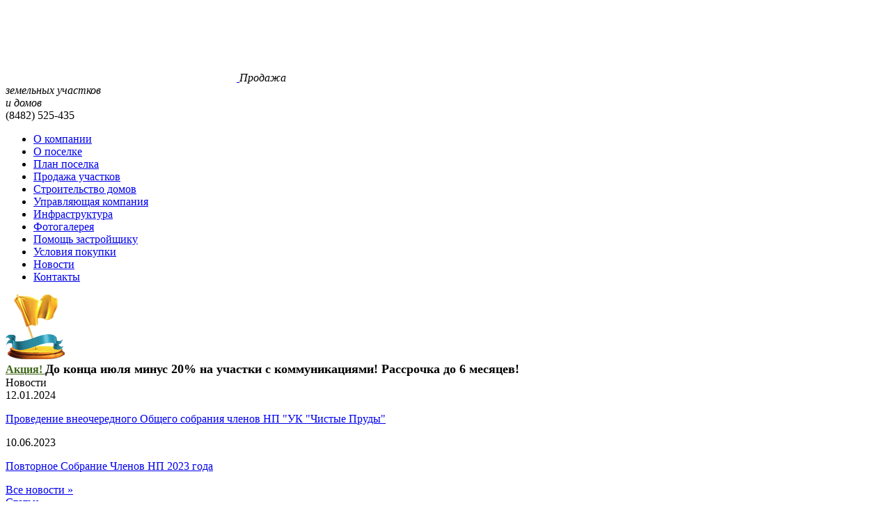

--- FILE ---
content_type: text/html; charset=UTF-8
request_url: http://zemlya-narodu.ru/doma-i-kottedzhi/veneciya/gallery/
body_size: 13741
content:

<!DOCTYPE HTML>
<html lang="ru">
<head>
  <meta charset="UTF-8">
    <title>Фотогалерея Венеция</title>
    <meta name="cmsmagazine" content="f283c12e4555a730a30f55d9fd9c08dc" />    
    <meta name="cmsmagazine" content="ab30708bb7b8fc37da11af07fe341285" />
    <meta name='yandex-verification' content='595d1da8a768247b' />
    
    <link rel="icon" type="image/vnd.microsoft.icon" href="/favicon.ico">
  <link rel="stylesheet" href="/bitrix/templates/zemlya/js/fancybox/jquery.fancybox.css" media="all">
  <script src="/bitrix/templates/zemlya/js/jquery-1.7.2.min.js"></script> 
  <script src="/bitrix/templates/zemlya/js/jquery.textPlaceholder.js"></script> 
  <script src="/bitrix/templates/zemlya/js/jquery.sliderkit.1.9.2.pack.js"></script> 
  <script src="/bitrix/templates/zemlya/js/jquery.easing.1.3.min.js"></script> 
  <script src="/bitrix/templates/zemlya/js/jquery.dcjqaccordion.2.9.js"></script> 
  <script src="/bitrix/templates/zemlya/js/modernizr.custom.17475.js"></script> 
  <script src="/bitrix/templates/zemlya/js/jquery.elastislide.js"></script>  
  <script src="/bitrix/templates/zemlya/js/fancybox/jquery.fancybox.js"></script>  
  <script src="/bitrix/templates/zemlya/js/jquery.cookie.js"></script>  
  <script src="/bitrix/templates/zemlya/js/script.js"></script> 

    <!--[if lt IE 9]>
      <script src="/bitrix/templates/zemlya/js/html5.js"></script> 
    <link rel="stylesheet" href="css/ie.css" />
  <![endif]-->  
  <!--[if gte IE 9]>
    <style type="text/css">
      .project__house-area h3 span, .content__middle-inner, .calculator__box h4 {
         filter: none;
      }
    </style>
  <![endif]-->
<meta http-equiv="Content-Type" content="text/html; charset=UTF-8" />
<meta name="description" content="Фотогалерея Венеция" />
<link href="/bitrix/js/main/core/css/core.css?1646804702" type="text/css" rel="stylesheet" />
<link href="/bitrix/templates/zemlya/components/bitrix/news.line/left_block/style.css?1646804701" type="text/css" rel="stylesheet" />
<link href="/bitrix/templates/zemlya/components/bitrix/breadcrumb/.default/style.css?1646804701" type="text/css" rel="stylesheet" />
<link href="/bitrix/js/main/core/css/core_popup.css?1646804702" type="text/css" rel="stylesheet" />
<link href="/bitrix/components/bitrix/system.pagenavigation/templates/modern/style.css?1646804716" type="text/css" rel="stylesheet" />
<link href="/bitrix/templates/zemlya/styles.css?1646804701" type="text/css" rel="stylesheet" />
<link href="/bitrix/templates/zemlya/template_styles.css?1646804701" type="text/css" rel="stylesheet" />

<script type="text/javascript" src="/bitrix/js/main/core/core.js?1646804702"></script>
<script type="text/javascript">(window.BX||top.BX).message({'LANGUAGE_ID':'ru','FORMAT_DATE':'DD.MM.YYYY','FORMAT_DATETIME':'DD.MM.YYYY HH:MI:SS','COOKIE_PREFIX':'BITRIX_SM','USER_ID':'','SERVER_TIME':'1769962220','SERVER_TZ_OFFSET':'10800','USER_TZ_OFFSET':'0','USER_TZ_AUTO':'Y','bitrix_sessid':'0d4b44582eb281cdae1b571bbb1405b4','SITE_ID':'s1'});(window.BX||top.BX).message({'JS_CORE_LOADING':'Загрузка...','JS_CORE_NO_DATA':'- Нет данных -','JS_CORE_WINDOW_CLOSE':'Закрыть','JS_CORE_WINDOW_EXPAND':'Развернуть','JS_CORE_WINDOW_NARROW':'Свернуть в окно','JS_CORE_WINDOW_SAVE':'Сохранить','JS_CORE_WINDOW_CANCEL':'Отменить','JS_CORE_H':'ч','JS_CORE_M':'м','JS_CORE_S':'с','JSADM_AI_HIDE_EXTRA':'Скрыть лишние','JSADM_AI_ALL_NOTIF':'Показать все','JSADM_AUTH_REQ':'Требуется авторизация!','JS_CORE_WINDOW_AUTH':'Войти','JS_CORE_IMAGE_FULL':'Полный размер'});</script>
<script type="text/javascript" src="/bitrix/js/main/core/core_ajax.js?1646804702"></script>
<script type="text/javascript" src="/bitrix/js/main/session.js?1646804702"></script>
<script type="text/javascript">
bxSession.Expand(1440, '0d4b44582eb281cdae1b571bbb1405b4', false, '20bed07008c973bf586f2dd070838904');
</script>
<script type="text/javascript" src="/bitrix/js/main/core/core_popup.js?1646804702"></script>



</head>
<body>
  
    <div id="panel"></div>
    
  <div class="wrap_page bg__2">
 <header class="header g-row"> 
  <div class="header_left-col"> 
    <div class="header__logotip"> <a href="/" title="На главную" rel="home" class="header_logotip-e" > <img src="/bitrix/templates/zemlya/i/src/logo.png" alt="Земля народу.рф"  /> </a> <em class="header__logotip-slogan">Продажа 
      <br>
       земельных участков 
      <br>
      и домов</em> </div>
   </div>
 
  <div class="header_right-col"> 
    <div class="header__phone"><span>(8482)</span> 525-435</div>
   </div>
 </header>    <div class="content__middle">

      <div class="content__middle-inner">
        <div class="g-row">         
          <aside class="left_aside">

        <!--  -->
                <!--  -->
                <!--  -->
                <!--  -->
                <nav class="aside_navigation">
            <ul class="aside_navigation-inner accordion" id="accordion-1">

                                                                    <li><a href="/company/" >О компании</a></li>
                                                                                                            <li><a href="/about_com/" >О поселке</a></li>
                                                                                                            <li><a href="/plan_village/" >План поселка</a></li>
                                                                                                            <li><a href="/zemelnye-uchastki/" >Продажа участков</a></li>
                                                                                                            <li><a href="/doma-i-kottedzhi/"  class="active">Строительство домов</a></li>
                                                                                                            <li><a href="/management_company/index.php" >Управляющая компания</a></li>
                                                                                        <li><a href="#" >Инфраструктура</a>
                <ul class="sum_menu">
                                                                                            <li><a href="/infrastructure/engineering/" >Инженерная</a></li>
                                                                                                            <li><a href="/infrastructure/social/" >Социальная</a></li>
                                                                            </ul></li>                                                            <li><a href="/photo_gallery/61/" >Фотогалерея</a></li>
                                                                                                            <li><a href="/help_builder/" >Помощь застройщику</a></li>
                                                                                        <li><a href="#" >Условия покупки</a>
                <ul class="sum_menu">
                                                                                            <li><a href="/purchase_terms/registration/" >Оформление</a></li>
                                                                                                            <li><a href="/purchase_terms/documentation/" >Документация</a></li>
                                                                            </ul></li>                                                            <li><a href="/news/" >Новости</a></li>
                                                                                                            <li><a href="/contacts/" >Контакты</a></li>
                                                
        
        </ul>
        </nav>                 

   
<div class="aside__section-col"> 
  <div class="action__box"> <img src="/bitrix/templates/zemlya/i/src/actiont_4.png" class="act_percent-i"  /> 
    <div class="ovh"> <a href="https://zemlya-narodu.ru/zemelnye-uchastki/" ><font color="#3e6617"><strong class="title_action">Акция! </strong></font></a><b><font size="4">До конца июля минус 20% на участки с коммуникациями! Рассрочка до 6 месяцев! </font></b></div>
   </div>
 </div>
<div class="aside__section-col"> 
  <div class="section__aside-news"> 
    <div>Новости</div>
    
        <article class="small__news-item"> 
        <time datetime="12.01.2024">12.01.2024</time> 
        <p><a href="/news/2024" >Проведение внеочередного Общего собрания членов НП &quot;УК &quot;Чистые Пруды&quot;</a></p>
    </article> 
        <article class="small__news-item"> 
        <time datetime="10.06.2023">10.06.2023</time> 
        <p><a href="/news/2023" >Повторное Собрание Членов НП 2023 года</a></p>
    </article> 
<div class="more__news"><a href="/news" >Все новости &raquo;</a></div>

     
  </div>
</div>
 
<div class="aside__section-col"> 
  <div class="article_box">  <div> <a href="/articles/" >Статьи</a></div>
   </div>
 </div>
 
          </aside>

          <section class="work__area">
                          <header class="work__area-header">
                <div class="breadcrumbs__nav 1">
					<span itemscope itemtype="http://data-vocabulary.org/Breadcrumb">
					 <a href="/" title="Главная" itemprop="url">
						<span itemprop="title">Главная</span>
					 </a>
					 &mdash;
					</span>
					<span itemscope itemtype="http://data-vocabulary.org/Breadcrumb">
					 <a href="/doma-i-kottedzhi/" title="Продажа домов и коттеджей" itemprop="url">
						<span itemprop="title">Продажа домов и коттеджей</span>
					 </a>
					 &mdash;
					</span>
					<span itemscope itemtype="http://data-vocabulary.org/Breadcrumb">
					 <a href="/doma-i-kottedzhi/veneciya/" title="Венеция" itemprop="url">
						<span itemprop="title">Венеция</span>
					 </a>
					 &mdash;
					</span> Фотогалерея</div>                <h1>Венеция</h1>
              </header>
            	<div class="photo-section">
					<div class="modern-page-navigation">
	<span class="modern-page-title">Страницы:</span>
		<span class="modern-page-first modern-page-current">1</span>
		<a href="/doma-i-kottedzhi/veneciya/gallery/?PAGEN_1=2" class="">2</a>
		<a class="modern-page-next" href="/doma-i-kottedzhi/veneciya/gallery/?PAGEN_1=2">След.</a>
</div><br />
				<div class="photo-items">
														<div class="photo-item" id="bx_2647885750_69">
						<div class="photo-item-img">
															<a href="/upload/iblock/05e/05e852542bed0f05acd84748ca4a5b35.jpg" class="open-fancybox"><img border="0" src="/upload/resize_cache/iblock/05e/186_140_1/05e852542bed0f05acd84748ca4a5b35.jpg" width="186" height="93" alt="15" title="15" /></a>
													</div>
						
					</div>
														<div class="photo-item" id="bx_2647885750_68">
						<div class="photo-item-img">
															<a href="/upload/iblock/f1d/f1df0d49989a50a5d32accce08e7630b.jpg" class="open-fancybox"><img border="0" src="/upload/resize_cache/iblock/f1d/186_140_1/f1df0d49989a50a5d32accce08e7630b.jpg" width="186" height="104" alt="14" title="14" /></a>
													</div>
						
					</div>
														<div class="photo-item" id="bx_2647885750_67">
						<div class="photo-item-img">
															<a href="/upload/iblock/ac2/ac226989eebd246fbd95e58e805b6a82.jpg" class="open-fancybox"><img border="0" src="/upload/resize_cache/iblock/ac2/186_140_1/ac226989eebd246fbd95e58e805b6a82.jpg" width="186" height="104" alt="13" title="13" /></a>
													</div>
						
					</div>
														<div class="photo-item" id="bx_2647885750_66">
						<div class="photo-item-img">
															<a href="/upload/iblock/9ef/9efa8e9fc61f6086e68783ecf3a0414d.jpg" class="open-fancybox"><img border="0" src="/upload/resize_cache/iblock/9ef/186_140_1/9efa8e9fc61f6086e68783ecf3a0414d.jpg" width="186" height="93" alt="12" title="12" /></a>
													</div>
						
					</div>
														<div class="photo-item" id="bx_2647885750_65">
						<div class="photo-item-img">
															<a href="/upload/iblock/69e/69ef73395912c88fbeb8ccfbc44cdc18.jpg" class="open-fancybox"><img border="0" src="/upload/resize_cache/iblock/69e/186_140_1/69ef73395912c88fbeb8ccfbc44cdc18.jpg" width="186" height="104" alt="11" title="11" /></a>
													</div>
						
					</div>
														<div class="photo-item" id="bx_2647885750_64">
						<div class="photo-item-img">
															<a href="/upload/iblock/366/36670734ec7ff3f384a041ce10f96d20.jpg" class="open-fancybox"><img border="0" src="/upload/resize_cache/iblock/366/186_140_1/36670734ec7ff3f384a041ce10f96d20.jpg" width="186" height="104" alt="10" title="10" /></a>
													</div>
						
					</div>
														<div class="photo-item" id="bx_2647885750_63">
						<div class="photo-item-img">
															<a href="/upload/iblock/ffb/ffb0ee27dcdecca61b81e07af5958ee0.jpg" class="open-fancybox"><img border="0" src="/upload/resize_cache/iblock/ffb/186_140_1/ffb0ee27dcdecca61b81e07af5958ee0.jpg" width="186" height="104" alt="9" title="9" /></a>
													</div>
						
					</div>
														<div class="photo-item" id="bx_2647885750_62">
						<div class="photo-item-img">
															<a href="/upload/iblock/c20/c204d0966b60d5e8eadd23f2baa8a32a.jpg" class="open-fancybox"><img border="0" src="/upload/resize_cache/iblock/c20/186_140_1/c204d0966b60d5e8eadd23f2baa8a32a.jpg" width="186" height="104" alt="8" title="8" /></a>
													</div>
						
					</div>
														<div class="photo-item" id="bx_2647885750_61">
						<div class="photo-item-img">
															<a href="/upload/iblock/8e7/8e7ec391c180f6ece52ffaf3be84a81d.jpg" class="open-fancybox"><img border="0" src="/upload/resize_cache/iblock/8e7/186_140_1/8e7ec391c180f6ece52ffaf3be84a81d.jpg" width="186" height="104" alt="7" title="7" /></a>
													</div>
						
					</div>
						</div>
					<br /><div class="modern-page-navigation">
	<span class="modern-page-title">Страницы:</span>
		<span class="modern-page-first modern-page-current">1</span>
		<a href="/doma-i-kottedzhi/veneciya/gallery/?PAGEN_1=2" class="">2</a>
		<a class="modern-page-next" href="/doma-i-kottedzhi/veneciya/gallery/?PAGEN_1=2">След.</a>
</div>			</div>
	<!-- Array
(
    [ID] => 6
    [~ID] => 6
    [TIMESTAMP_X] => 12.07.2013 17:39:00
    [~TIMESTAMP_X] => 12.07.2013 17:39:00
    [MODIFIED_BY] => 1
    [~MODIFIED_BY] => 1
    [DATE_CREATE] => 12.07.2013 17:39:00
    [~DATE_CREATE] => 12.07.2013 17:39:00
    [CREATED_BY] => 1
    [~CREATED_BY] => 1
    [IBLOCK_ID] => 5
    [~IBLOCK_ID] => 5
    [IBLOCK_SECTION_ID] => 
    [~IBLOCK_SECTION_ID] => 
    [ACTIVE] => Y
    [~ACTIVE] => Y
    [GLOBAL_ACTIVE] => Y
    [~GLOBAL_ACTIVE] => Y
    [SORT] => 500
    [~SORT] => 500
    [NAME] => Венеция
    [~NAME] => Венеция
    [PICTURE] => 
    [~PICTURE] => 
    [LEFT_MARGIN] => 5
    [~LEFT_MARGIN] => 5
    [RIGHT_MARGIN] => 6
    [~RIGHT_MARGIN] => 6
    [DEPTH_LEVEL] => 1
    [~DEPTH_LEVEL] => 1
    [DESCRIPTION] => 
    [~DESCRIPTION] => 
    [DESCRIPTION_TYPE] => text
    [~DESCRIPTION_TYPE] => text
    [SEARCHABLE_CONTENT] => В
    [~SEARCHABLE_CONTENT] => В
    [CODE] => 
    [~CODE] => 
    [XML_ID] => 
    [~XML_ID] => 
    [TMP_ID] => 
    [~TMP_ID] => 
    [DETAIL_PICTURE] => 
    [~DETAIL_PICTURE] => 
    [SOCNET_GROUP_ID] => 
    [~SOCNET_GROUP_ID] => 
    [LIST_PAGE_URL] => /gallery/index.php?ID=5
    [~LIST_PAGE_URL] => /gallery/index.php?ID=5
    [SECTION_PAGE_URL] => 
    [~SECTION_PAGE_URL] => 
    [IBLOCK_TYPE_ID] => gallery
    [~IBLOCK_TYPE_ID] => gallery
    [IBLOCK_CODE] => gallery_s1
    [~IBLOCK_CODE] => gallery_s1
    [IBLOCK_EXTERNAL_ID] => 
    [~IBLOCK_EXTERNAL_ID] => 
    [EXTERNAL_ID] => 
    [~EXTERNAL_ID] => 
    [CATALOG] => 
    [PRICES] => Array
        (
        )

    [CONVERT_CURRENCY] => Array
        (
        )

    [ITEMS] => Array
        (
            [0] => Array
                (
                    [ID] => 69
                    [~ID] => 69
                    [IBLOCK_ID] => 5
                    [~IBLOCK_ID] => 5
                    [CODE] => 
                    [~CODE] => 
                    [XML_ID] => 69
                    [~XML_ID] => 69
                    [NAME] => 15
                    [~NAME] => 15
                    [ACTIVE] => Y
                    [~ACTIVE] => Y
                    [DATE_ACTIVE_FROM] => 
                    [~DATE_ACTIVE_FROM] => 
                    [DATE_ACTIVE_TO] => 
                    [~DATE_ACTIVE_TO] => 
                    [SORT] => 500
                    [~SORT] => 500
                    [PREVIEW_TEXT] => 
                    [~PREVIEW_TEXT] => 
                    [PREVIEW_TEXT_TYPE] => text
                    [~PREVIEW_TEXT_TYPE] => text
                    [DETAIL_TEXT] => 
                    [~DETAIL_TEXT] => 
                    [DETAIL_TEXT_TYPE] => text
                    [~DETAIL_TEXT_TYPE] => text
                    [DATE_CREATE] => 12.07.2013 17:46:41
                    [~DATE_CREATE] => 12.07.2013 17:46:41
                    [CREATED_BY] => 1
                    [~CREATED_BY] => 1
                    [TIMESTAMP_X] => 12.07.2013 17:46:41
                    [~TIMESTAMP_X] => 12.07.2013 17:46:41
                    [MODIFIED_BY] => 1
                    [~MODIFIED_BY] => 1
                    [TAGS] => 
                    [~TAGS] => 
                    [IBLOCK_SECTION_ID] => 6
                    [~IBLOCK_SECTION_ID] => 6
                    [DETAIL_PAGE_URL] => /gallery/detail.php?ID=69
                    [~DETAIL_PAGE_URL] => /gallery/detail.php?ID=69
                    [DETAIL_PICTURE] => Array
                        (
                            [ID] => 96
                            [TIMESTAMP_X] => 12.07.2013 17:46:41
                            [MODULE_ID] => iblock
                            [HEIGHT] => 600
                            [WIDTH] => 1200
                            [FILE_SIZE] => 95984
                            [CONTENT_TYPE] => image/jpeg
                            [SUBDIR] => iblock/05e
                            [FILE_NAME] => 05e852542bed0f05acd84748ca4a5b35.jpg
                            [ORIGINAL_NAME] => Z18_Teenroom_Panorama.jpg
                            [DESCRIPTION] => 
                            [HANDLER_ID] => 
                            [~src] => 
                            [SRC] => /upload/iblock/05e/05e852542bed0f05acd84748ca4a5b35.jpg
                        )

                    [~DETAIL_PICTURE] => 96
                    [PREVIEW_PICTURE] => 
                    [~PREVIEW_PICTURE] => 
                    [LANG_DIR] => /
                    [~LANG_DIR] => /
                    [EXTERNAL_ID] => 69
                    [~EXTERNAL_ID] => 69
                    [IBLOCK_TYPE_ID] => gallery
                    [~IBLOCK_TYPE_ID] => gallery
                    [IBLOCK_CODE] => gallery_s1
                    [~IBLOCK_CODE] => gallery_s1
                    [IBLOCK_EXTERNAL_ID] => 
                    [~IBLOCK_EXTERNAL_ID] => 
                    [LID] => s1
                    [~LID] => s1
                    [ACTIVE_FROM] => 
                    [ACTIVE_TO] => 
                    [EDIT_LINK] => 
                    [DELETE_LINK] => 
                    [DISPLAY_PROPERTIES] => Array
                        (
                        )

                    [PRODUCT_PROPERTIES] => Array
                        (
                        )

                    [PRICE_MATRIX] => 
                    [PRICES] => Array
                        (
                        )

                    [CAN_BUY] => 
                    [BUY_URL] => /doma-i-kottedzhi/veneciya/gallery/?action=BUY&amp;id=69
                    [ADD_URL] => /doma-i-kottedzhi/veneciya/gallery/?action=ADD2BASKET&amp;id=69
                    [COMPARE_URL] => /doma-i-kottedzhi/veneciya/gallery/?action=ADD_TO_COMPARE_LIST&amp;id=69
                    [SUBSCRIBE_URL] => /doma-i-kottedzhi/veneciya/gallery/?action=SUBSCRIBE_PRODUCT&amp;id=69
                    [SECTION] => Array
                        (
                            [PATH] => Array
                                (
                                )

                        )

                    [PREVIEW_IMG] => Array
                        (
                            [SRC] => /upload/resize_cache/iblock/05e/186_140_1/05e852542bed0f05acd84748ca4a5b35.jpg
                            [WIDTH] => 186
                            [HEIGHT] => 93
                        )

                )

            [1] => Array
                (
                    [ID] => 68
                    [~ID] => 68
                    [IBLOCK_ID] => 5
                    [~IBLOCK_ID] => 5
                    [CODE] => 
                    [~CODE] => 
                    [XML_ID] => 68
                    [~XML_ID] => 68
                    [NAME] => 14
                    [~NAME] => 14
                    [ACTIVE] => Y
                    [~ACTIVE] => Y
                    [DATE_ACTIVE_FROM] => 
                    [~DATE_ACTIVE_FROM] => 
                    [DATE_ACTIVE_TO] => 
                    [~DATE_ACTIVE_TO] => 
                    [SORT] => 500
                    [~SORT] => 500
                    [PREVIEW_TEXT] => 
                    [~PREVIEW_TEXT] => 
                    [PREVIEW_TEXT_TYPE] => text
                    [~PREVIEW_TEXT_TYPE] => text
                    [DETAIL_TEXT] => 
                    [~DETAIL_TEXT] => 
                    [DETAIL_TEXT_TYPE] => text
                    [~DETAIL_TEXT_TYPE] => text
                    [DATE_CREATE] => 12.07.2013 17:46:19
                    [~DATE_CREATE] => 12.07.2013 17:46:19
                    [CREATED_BY] => 1
                    [~CREATED_BY] => 1
                    [TIMESTAMP_X] => 12.07.2013 17:46:19
                    [~TIMESTAMP_X] => 12.07.2013 17:46:19
                    [MODIFIED_BY] => 1
                    [~MODIFIED_BY] => 1
                    [TAGS] => 
                    [~TAGS] => 
                    [IBLOCK_SECTION_ID] => 6
                    [~IBLOCK_SECTION_ID] => 6
                    [DETAIL_PAGE_URL] => /gallery/detail.php?ID=68
                    [~DETAIL_PAGE_URL] => /gallery/detail.php?ID=68
                    [DETAIL_PICTURE] => Array
                        (
                            [ID] => 95
                            [TIMESTAMP_X] => 12.07.2013 17:46:19
                            [MODULE_ID] => iblock
                            [HEIGHT] => 675
                            [WIDTH] => 1200
                            [FILE_SIZE] => 138899
                            [CONTENT_TYPE] => image/jpeg
                            [SUBDIR] => iblock/f1d
                            [FILE_NAME] => f1df0d49989a50a5d32accce08e7630b.jpg
                            [ORIGINAL_NAME] => Z18_Teenroom_002.jpg
                            [DESCRIPTION] => 
                            [HANDLER_ID] => 
                            [~src] => 
                            [SRC] => /upload/iblock/f1d/f1df0d49989a50a5d32accce08e7630b.jpg
                        )

                    [~DETAIL_PICTURE] => 95
                    [PREVIEW_PICTURE] => 
                    [~PREVIEW_PICTURE] => 
                    [LANG_DIR] => /
                    [~LANG_DIR] => /
                    [EXTERNAL_ID] => 68
                    [~EXTERNAL_ID] => 68
                    [IBLOCK_TYPE_ID] => gallery
                    [~IBLOCK_TYPE_ID] => gallery
                    [IBLOCK_CODE] => gallery_s1
                    [~IBLOCK_CODE] => gallery_s1
                    [IBLOCK_EXTERNAL_ID] => 
                    [~IBLOCK_EXTERNAL_ID] => 
                    [LID] => s1
                    [~LID] => s1
                    [ACTIVE_FROM] => 
                    [ACTIVE_TO] => 
                    [EDIT_LINK] => 
                    [DELETE_LINK] => 
                    [DISPLAY_PROPERTIES] => Array
                        (
                        )

                    [PRODUCT_PROPERTIES] => Array
                        (
                        )

                    [PRICE_MATRIX] => 
                    [PRICES] => Array
                        (
                        )

                    [CAN_BUY] => 
                    [BUY_URL] => /doma-i-kottedzhi/veneciya/gallery/?action=BUY&amp;id=68
                    [ADD_URL] => /doma-i-kottedzhi/veneciya/gallery/?action=ADD2BASKET&amp;id=68
                    [COMPARE_URL] => /doma-i-kottedzhi/veneciya/gallery/?action=ADD_TO_COMPARE_LIST&amp;id=68
                    [SUBSCRIBE_URL] => /doma-i-kottedzhi/veneciya/gallery/?action=SUBSCRIBE_PRODUCT&amp;id=68
                    [SECTION] => Array
                        (
                            [PATH] => Array
                                (
                                )

                        )

                    [PREVIEW_IMG] => Array
                        (
                            [SRC] => /upload/resize_cache/iblock/f1d/186_140_1/f1df0d49989a50a5d32accce08e7630b.jpg
                            [WIDTH] => 186
                            [HEIGHT] => 104
                        )

                )

            [2] => Array
                (
                    [ID] => 67
                    [~ID] => 67
                    [IBLOCK_ID] => 5
                    [~IBLOCK_ID] => 5
                    [CODE] => 
                    [~CODE] => 
                    [XML_ID] => 67
                    [~XML_ID] => 67
                    [NAME] => 13
                    [~NAME] => 13
                    [ACTIVE] => Y
                    [~ACTIVE] => Y
                    [DATE_ACTIVE_FROM] => 
                    [~DATE_ACTIVE_FROM] => 
                    [DATE_ACTIVE_TO] => 
                    [~DATE_ACTIVE_TO] => 
                    [SORT] => 500
                    [~SORT] => 500
                    [PREVIEW_TEXT] => 
                    [~PREVIEW_TEXT] => 
                    [PREVIEW_TEXT_TYPE] => text
                    [~PREVIEW_TEXT_TYPE] => text
                    [DETAIL_TEXT] => 
                    [~DETAIL_TEXT] => 
                    [DETAIL_TEXT_TYPE] => text
                    [~DETAIL_TEXT_TYPE] => text
                    [DATE_CREATE] => 12.07.2013 17:45:18
                    [~DATE_CREATE] => 12.07.2013 17:45:18
                    [CREATED_BY] => 1
                    [~CREATED_BY] => 1
                    [TIMESTAMP_X] => 12.07.2013 17:45:18
                    [~TIMESTAMP_X] => 12.07.2013 17:45:18
                    [MODIFIED_BY] => 1
                    [~MODIFIED_BY] => 1
                    [TAGS] => 
                    [~TAGS] => 
                    [IBLOCK_SECTION_ID] => 6
                    [~IBLOCK_SECTION_ID] => 6
                    [DETAIL_PAGE_URL] => /gallery/detail.php?ID=67
                    [~DETAIL_PAGE_URL] => /gallery/detail.php?ID=67
                    [DETAIL_PICTURE] => Array
                        (
                            [ID] => 94
                            [TIMESTAMP_X] => 12.07.2013 17:45:18
                            [MODULE_ID] => iblock
                            [HEIGHT] => 675
                            [WIDTH] => 1200
                            [FILE_SIZE] => 107158
                            [CONTENT_TYPE] => image/jpeg
                            [SUBDIR] => iblock/ac2
                            [FILE_NAME] => ac226989eebd246fbd95e58e805b6a82.jpg
                            [ORIGINAL_NAME] => Z18_Teenroom_001.jpg
                            [DESCRIPTION] => 
                            [HANDLER_ID] => 
                            [~src] => 
                            [SRC] => /upload/iblock/ac2/ac226989eebd246fbd95e58e805b6a82.jpg
                        )

                    [~DETAIL_PICTURE] => 94
                    [PREVIEW_PICTURE] => 
                    [~PREVIEW_PICTURE] => 
                    [LANG_DIR] => /
                    [~LANG_DIR] => /
                    [EXTERNAL_ID] => 67
                    [~EXTERNAL_ID] => 67
                    [IBLOCK_TYPE_ID] => gallery
                    [~IBLOCK_TYPE_ID] => gallery
                    [IBLOCK_CODE] => gallery_s1
                    [~IBLOCK_CODE] => gallery_s1
                    [IBLOCK_EXTERNAL_ID] => 
                    [~IBLOCK_EXTERNAL_ID] => 
                    [LID] => s1
                    [~LID] => s1
                    [ACTIVE_FROM] => 
                    [ACTIVE_TO] => 
                    [EDIT_LINK] => 
                    [DELETE_LINK] => 
                    [DISPLAY_PROPERTIES] => Array
                        (
                        )

                    [PRODUCT_PROPERTIES] => Array
                        (
                        )

                    [PRICE_MATRIX] => 
                    [PRICES] => Array
                        (
                        )

                    [CAN_BUY] => 
                    [BUY_URL] => /doma-i-kottedzhi/veneciya/gallery/?action=BUY&amp;id=67
                    [ADD_URL] => /doma-i-kottedzhi/veneciya/gallery/?action=ADD2BASKET&amp;id=67
                    [COMPARE_URL] => /doma-i-kottedzhi/veneciya/gallery/?action=ADD_TO_COMPARE_LIST&amp;id=67
                    [SUBSCRIBE_URL] => /doma-i-kottedzhi/veneciya/gallery/?action=SUBSCRIBE_PRODUCT&amp;id=67
                    [SECTION] => Array
                        (
                            [PATH] => Array
                                (
                                )

                        )

                    [PREVIEW_IMG] => Array
                        (
                            [SRC] => /upload/resize_cache/iblock/ac2/186_140_1/ac226989eebd246fbd95e58e805b6a82.jpg
                            [WIDTH] => 186
                            [HEIGHT] => 104
                        )

                )

            [3] => Array
                (
                    [ID] => 66
                    [~ID] => 66
                    [IBLOCK_ID] => 5
                    [~IBLOCK_ID] => 5
                    [CODE] => 
                    [~CODE] => 
                    [XML_ID] => 66
                    [~XML_ID] => 66
                    [NAME] => 12
                    [~NAME] => 12
                    [ACTIVE] => Y
                    [~ACTIVE] => Y
                    [DATE_ACTIVE_FROM] => 
                    [~DATE_ACTIVE_FROM] => 
                    [DATE_ACTIVE_TO] => 
                    [~DATE_ACTIVE_TO] => 
                    [SORT] => 500
                    [~SORT] => 500
                    [PREVIEW_TEXT] => 
                    [~PREVIEW_TEXT] => 
                    [PREVIEW_TEXT_TYPE] => text
                    [~PREVIEW_TEXT_TYPE] => text
                    [DETAIL_TEXT] => 
                    [~DETAIL_TEXT] => 
                    [DETAIL_TEXT_TYPE] => text
                    [~DETAIL_TEXT_TYPE] => text
                    [DATE_CREATE] => 12.07.2013 17:45:02
                    [~DATE_CREATE] => 12.07.2013 17:45:02
                    [CREATED_BY] => 1
                    [~CREATED_BY] => 1
                    [TIMESTAMP_X] => 12.07.2013 17:45:02
                    [~TIMESTAMP_X] => 12.07.2013 17:45:02
                    [MODIFIED_BY] => 1
                    [~MODIFIED_BY] => 1
                    [TAGS] => 
                    [~TAGS] => 
                    [IBLOCK_SECTION_ID] => 6
                    [~IBLOCK_SECTION_ID] => 6
                    [DETAIL_PAGE_URL] => /gallery/detail.php?ID=66
                    [~DETAIL_PAGE_URL] => /gallery/detail.php?ID=66
                    [DETAIL_PICTURE] => Array
                        (
                            [ID] => 93
                            [TIMESTAMP_X] => 12.07.2013 17:45:02
                            [MODULE_ID] => iblock
                            [HEIGHT] => 600
                            [WIDTH] => 1200
                            [FILE_SIZE] => 104827
                            [CONTENT_TYPE] => image/jpeg
                            [SUBDIR] => iblock/9ef
                            [FILE_NAME] => 9efa8e9fc61f6086e68783ecf3a0414d.jpg
                            [ORIGINAL_NAME] => Z18_Living_Panorama.jpg
                            [DESCRIPTION] => 
                            [HANDLER_ID] => 
                            [~src] => 
                            [SRC] => /upload/iblock/9ef/9efa8e9fc61f6086e68783ecf3a0414d.jpg
                        )

                    [~DETAIL_PICTURE] => 93
                    [PREVIEW_PICTURE] => 
                    [~PREVIEW_PICTURE] => 
                    [LANG_DIR] => /
                    [~LANG_DIR] => /
                    [EXTERNAL_ID] => 66
                    [~EXTERNAL_ID] => 66
                    [IBLOCK_TYPE_ID] => gallery
                    [~IBLOCK_TYPE_ID] => gallery
                    [IBLOCK_CODE] => gallery_s1
                    [~IBLOCK_CODE] => gallery_s1
                    [IBLOCK_EXTERNAL_ID] => 
                    [~IBLOCK_EXTERNAL_ID] => 
                    [LID] => s1
                    [~LID] => s1
                    [ACTIVE_FROM] => 
                    [ACTIVE_TO] => 
                    [EDIT_LINK] => 
                    [DELETE_LINK] => 
                    [DISPLAY_PROPERTIES] => Array
                        (
                        )

                    [PRODUCT_PROPERTIES] => Array
                        (
                        )

                    [PRICE_MATRIX] => 
                    [PRICES] => Array
                        (
                        )

                    [CAN_BUY] => 
                    [BUY_URL] => /doma-i-kottedzhi/veneciya/gallery/?action=BUY&amp;id=66
                    [ADD_URL] => /doma-i-kottedzhi/veneciya/gallery/?action=ADD2BASKET&amp;id=66
                    [COMPARE_URL] => /doma-i-kottedzhi/veneciya/gallery/?action=ADD_TO_COMPARE_LIST&amp;id=66
                    [SUBSCRIBE_URL] => /doma-i-kottedzhi/veneciya/gallery/?action=SUBSCRIBE_PRODUCT&amp;id=66
                    [SECTION] => Array
                        (
                            [PATH] => Array
                                (
                                )

                        )

                    [PREVIEW_IMG] => Array
                        (
                            [SRC] => /upload/resize_cache/iblock/9ef/186_140_1/9efa8e9fc61f6086e68783ecf3a0414d.jpg
                            [WIDTH] => 186
                            [HEIGHT] => 93
                        )

                )

            [4] => Array
                (
                    [ID] => 65
                    [~ID] => 65
                    [IBLOCK_ID] => 5
                    [~IBLOCK_ID] => 5
                    [CODE] => 
                    [~CODE] => 
                    [XML_ID] => 65
                    [~XML_ID] => 65
                    [NAME] => 11
                    [~NAME] => 11
                    [ACTIVE] => Y
                    [~ACTIVE] => Y
                    [DATE_ACTIVE_FROM] => 
                    [~DATE_ACTIVE_FROM] => 
                    [DATE_ACTIVE_TO] => 
                    [~DATE_ACTIVE_TO] => 
                    [SORT] => 500
                    [~SORT] => 500
                    [PREVIEW_TEXT] => 
                    [~PREVIEW_TEXT] => 
                    [PREVIEW_TEXT_TYPE] => text
                    [~PREVIEW_TEXT_TYPE] => text
                    [DETAIL_TEXT] => 
                    [~DETAIL_TEXT] => 
                    [DETAIL_TEXT_TYPE] => text
                    [~DETAIL_TEXT_TYPE] => text
                    [DATE_CREATE] => 12.07.2013 17:44:33
                    [~DATE_CREATE] => 12.07.2013 17:44:33
                    [CREATED_BY] => 1
                    [~CREATED_BY] => 1
                    [TIMESTAMP_X] => 12.07.2013 17:44:33
                    [~TIMESTAMP_X] => 12.07.2013 17:44:33
                    [MODIFIED_BY] => 1
                    [~MODIFIED_BY] => 1
                    [TAGS] => 
                    [~TAGS] => 
                    [IBLOCK_SECTION_ID] => 6
                    [~IBLOCK_SECTION_ID] => 6
                    [DETAIL_PAGE_URL] => /gallery/detail.php?ID=65
                    [~DETAIL_PAGE_URL] => /gallery/detail.php?ID=65
                    [DETAIL_PICTURE] => Array
                        (
                            [ID] => 92
                            [TIMESTAMP_X] => 12.07.2013 17:44:33
                            [MODULE_ID] => iblock
                            [HEIGHT] => 675
                            [WIDTH] => 1200
                            [FILE_SIZE] => 169290
                            [CONTENT_TYPE] => image/jpeg
                            [SUBDIR] => iblock/69e
                            [FILE_NAME] => 69ef73395912c88fbeb8ccfbc44cdc18.jpg
                            [ORIGINAL_NAME] => Z18_Living_005.jpg
                            [DESCRIPTION] => 
                            [HANDLER_ID] => 
                            [~src] => 
                            [SRC] => /upload/iblock/69e/69ef73395912c88fbeb8ccfbc44cdc18.jpg
                        )

                    [~DETAIL_PICTURE] => 92
                    [PREVIEW_PICTURE] => 
                    [~PREVIEW_PICTURE] => 
                    [LANG_DIR] => /
                    [~LANG_DIR] => /
                    [EXTERNAL_ID] => 65
                    [~EXTERNAL_ID] => 65
                    [IBLOCK_TYPE_ID] => gallery
                    [~IBLOCK_TYPE_ID] => gallery
                    [IBLOCK_CODE] => gallery_s1
                    [~IBLOCK_CODE] => gallery_s1
                    [IBLOCK_EXTERNAL_ID] => 
                    [~IBLOCK_EXTERNAL_ID] => 
                    [LID] => s1
                    [~LID] => s1
                    [ACTIVE_FROM] => 
                    [ACTIVE_TO] => 
                    [EDIT_LINK] => 
                    [DELETE_LINK] => 
                    [DISPLAY_PROPERTIES] => Array
                        (
                        )

                    [PRODUCT_PROPERTIES] => Array
                        (
                        )

                    [PRICE_MATRIX] => 
                    [PRICES] => Array
                        (
                        )

                    [CAN_BUY] => 
                    [BUY_URL] => /doma-i-kottedzhi/veneciya/gallery/?action=BUY&amp;id=65
                    [ADD_URL] => /doma-i-kottedzhi/veneciya/gallery/?action=ADD2BASKET&amp;id=65
                    [COMPARE_URL] => /doma-i-kottedzhi/veneciya/gallery/?action=ADD_TO_COMPARE_LIST&amp;id=65
                    [SUBSCRIBE_URL] => /doma-i-kottedzhi/veneciya/gallery/?action=SUBSCRIBE_PRODUCT&amp;id=65
                    [SECTION] => Array
                        (
                            [PATH] => Array
                                (
                                )

                        )

                    [PREVIEW_IMG] => Array
                        (
                            [SRC] => /upload/resize_cache/iblock/69e/186_140_1/69ef73395912c88fbeb8ccfbc44cdc18.jpg
                            [WIDTH] => 186
                            [HEIGHT] => 104
                        )

                )

            [5] => Array
                (
                    [ID] => 64
                    [~ID] => 64
                    [IBLOCK_ID] => 5
                    [~IBLOCK_ID] => 5
                    [CODE] => 
                    [~CODE] => 
                    [XML_ID] => 64
                    [~XML_ID] => 64
                    [NAME] => 10
                    [~NAME] => 10
                    [ACTIVE] => Y
                    [~ACTIVE] => Y
                    [DATE_ACTIVE_FROM] => 
                    [~DATE_ACTIVE_FROM] => 
                    [DATE_ACTIVE_TO] => 
                    [~DATE_ACTIVE_TO] => 
                    [SORT] => 500
                    [~SORT] => 500
                    [PREVIEW_TEXT] => 
                    [~PREVIEW_TEXT] => 
                    [PREVIEW_TEXT_TYPE] => text
                    [~PREVIEW_TEXT_TYPE] => text
                    [DETAIL_TEXT] => 
                    [~DETAIL_TEXT] => 
                    [DETAIL_TEXT_TYPE] => text
                    [~DETAIL_TEXT_TYPE] => text
                    [DATE_CREATE] => 12.07.2013 17:44:08
                    [~DATE_CREATE] => 12.07.2013 17:44:08
                    [CREATED_BY] => 1
                    [~CREATED_BY] => 1
                    [TIMESTAMP_X] => 12.07.2013 17:44:08
                    [~TIMESTAMP_X] => 12.07.2013 17:44:08
                    [MODIFIED_BY] => 1
                    [~MODIFIED_BY] => 1
                    [TAGS] => 
                    [~TAGS] => 
                    [IBLOCK_SECTION_ID] => 6
                    [~IBLOCK_SECTION_ID] => 6
                    [DETAIL_PAGE_URL] => /gallery/detail.php?ID=64
                    [~DETAIL_PAGE_URL] => /gallery/detail.php?ID=64
                    [DETAIL_PICTURE] => Array
                        (
                            [ID] => 91
                            [TIMESTAMP_X] => 12.07.2013 17:44:08
                            [MODULE_ID] => iblock
                            [HEIGHT] => 675
                            [WIDTH] => 1200
                            [FILE_SIZE] => 227116
                            [CONTENT_TYPE] => image/jpeg
                            [SUBDIR] => iblock/366
                            [FILE_NAME] => 36670734ec7ff3f384a041ce10f96d20.jpg
                            [ORIGINAL_NAME] => Z18_Living_004.jpg
                            [DESCRIPTION] => 
                            [HANDLER_ID] => 
                            [~src] => 
                            [SRC] => /upload/iblock/366/36670734ec7ff3f384a041ce10f96d20.jpg
                        )

                    [~DETAIL_PICTURE] => 91
                    [PREVIEW_PICTURE] => 
                    [~PREVIEW_PICTURE] => 
                    [LANG_DIR] => /
                    [~LANG_DIR] => /
                    [EXTERNAL_ID] => 64
                    [~EXTERNAL_ID] => 64
                    [IBLOCK_TYPE_ID] => gallery
                    [~IBLOCK_TYPE_ID] => gallery
                    [IBLOCK_CODE] => gallery_s1
                    [~IBLOCK_CODE] => gallery_s1
                    [IBLOCK_EXTERNAL_ID] => 
                    [~IBLOCK_EXTERNAL_ID] => 
                    [LID] => s1
                    [~LID] => s1
                    [ACTIVE_FROM] => 
                    [ACTIVE_TO] => 
                    [EDIT_LINK] => 
                    [DELETE_LINK] => 
                    [DISPLAY_PROPERTIES] => Array
                        (
                        )

                    [PRODUCT_PROPERTIES] => Array
                        (
                        )

                    [PRICE_MATRIX] => 
                    [PRICES] => Array
                        (
                        )

                    [CAN_BUY] => 
                    [BUY_URL] => /doma-i-kottedzhi/veneciya/gallery/?action=BUY&amp;id=64
                    [ADD_URL] => /doma-i-kottedzhi/veneciya/gallery/?action=ADD2BASKET&amp;id=64
                    [COMPARE_URL] => /doma-i-kottedzhi/veneciya/gallery/?action=ADD_TO_COMPARE_LIST&amp;id=64
                    [SUBSCRIBE_URL] => /doma-i-kottedzhi/veneciya/gallery/?action=SUBSCRIBE_PRODUCT&amp;id=64
                    [SECTION] => Array
                        (
                            [PATH] => Array
                                (
                                )

                        )

                    [PREVIEW_IMG] => Array
                        (
                            [SRC] => /upload/resize_cache/iblock/366/186_140_1/36670734ec7ff3f384a041ce10f96d20.jpg
                            [WIDTH] => 186
                            [HEIGHT] => 104
                        )

                )

            [6] => Array
                (
                    [ID] => 63
                    [~ID] => 63
                    [IBLOCK_ID] => 5
                    [~IBLOCK_ID] => 5
                    [CODE] => 
                    [~CODE] => 
                    [XML_ID] => 63
                    [~XML_ID] => 63
                    [NAME] => 9
                    [~NAME] => 9
                    [ACTIVE] => Y
                    [~ACTIVE] => Y
                    [DATE_ACTIVE_FROM] => 
                    [~DATE_ACTIVE_FROM] => 
                    [DATE_ACTIVE_TO] => 
                    [~DATE_ACTIVE_TO] => 
                    [SORT] => 500
                    [~SORT] => 500
                    [PREVIEW_TEXT] => 
                    [~PREVIEW_TEXT] => 
                    [PREVIEW_TEXT_TYPE] => text
                    [~PREVIEW_TEXT_TYPE] => text
                    [DETAIL_TEXT] => 
                    [~DETAIL_TEXT] => 
                    [DETAIL_TEXT_TYPE] => text
                    [~DETAIL_TEXT_TYPE] => text
                    [DATE_CREATE] => 12.07.2013 17:43:39
                    [~DATE_CREATE] => 12.07.2013 17:43:39
                    [CREATED_BY] => 1
                    [~CREATED_BY] => 1
                    [TIMESTAMP_X] => 12.07.2013 17:43:39
                    [~TIMESTAMP_X] => 12.07.2013 17:43:39
                    [MODIFIED_BY] => 1
                    [~MODIFIED_BY] => 1
                    [TAGS] => 
                    [~TAGS] => 
                    [IBLOCK_SECTION_ID] => 6
                    [~IBLOCK_SECTION_ID] => 6
                    [DETAIL_PAGE_URL] => /gallery/detail.php?ID=63
                    [~DETAIL_PAGE_URL] => /gallery/detail.php?ID=63
                    [DETAIL_PICTURE] => Array
                        (
                            [ID] => 90
                            [TIMESTAMP_X] => 12.07.2013 17:43:39
                            [MODULE_ID] => iblock
                            [HEIGHT] => 675
                            [WIDTH] => 1200
                            [FILE_SIZE] => 170916
                            [CONTENT_TYPE] => image/jpeg
                            [SUBDIR] => iblock/ffb
                            [FILE_NAME] => ffb0ee27dcdecca61b81e07af5958ee0.jpg
                            [ORIGINAL_NAME] => Z18_Living_003.jpg
                            [DESCRIPTION] => 
                            [HANDLER_ID] => 
                            [~src] => 
                            [SRC] => /upload/iblock/ffb/ffb0ee27dcdecca61b81e07af5958ee0.jpg
                        )

                    [~DETAIL_PICTURE] => 90
                    [PREVIEW_PICTURE] => 
                    [~PREVIEW_PICTURE] => 
                    [LANG_DIR] => /
                    [~LANG_DIR] => /
                    [EXTERNAL_ID] => 63
                    [~EXTERNAL_ID] => 63
                    [IBLOCK_TYPE_ID] => gallery
                    [~IBLOCK_TYPE_ID] => gallery
                    [IBLOCK_CODE] => gallery_s1
                    [~IBLOCK_CODE] => gallery_s1
                    [IBLOCK_EXTERNAL_ID] => 
                    [~IBLOCK_EXTERNAL_ID] => 
                    [LID] => s1
                    [~LID] => s1
                    [ACTIVE_FROM] => 
                    [ACTIVE_TO] => 
                    [EDIT_LINK] => 
                    [DELETE_LINK] => 
                    [DISPLAY_PROPERTIES] => Array
                        (
                        )

                    [PRODUCT_PROPERTIES] => Array
                        (
                        )

                    [PRICE_MATRIX] => 
                    [PRICES] => Array
                        (
                        )

                    [CAN_BUY] => 
                    [BUY_URL] => /doma-i-kottedzhi/veneciya/gallery/?action=BUY&amp;id=63
                    [ADD_URL] => /doma-i-kottedzhi/veneciya/gallery/?action=ADD2BASKET&amp;id=63
                    [COMPARE_URL] => /doma-i-kottedzhi/veneciya/gallery/?action=ADD_TO_COMPARE_LIST&amp;id=63
                    [SUBSCRIBE_URL] => /doma-i-kottedzhi/veneciya/gallery/?action=SUBSCRIBE_PRODUCT&amp;id=63
                    [SECTION] => Array
                        (
                            [PATH] => Array
                                (
                                )

                        )

                    [PREVIEW_IMG] => Array
                        (
                            [SRC] => /upload/resize_cache/iblock/ffb/186_140_1/ffb0ee27dcdecca61b81e07af5958ee0.jpg
                            [WIDTH] => 186
                            [HEIGHT] => 104
                        )

                )

            [7] => Array
                (
                    [ID] => 62
                    [~ID] => 62
                    [IBLOCK_ID] => 5
                    [~IBLOCK_ID] => 5
                    [CODE] => 
                    [~CODE] => 
                    [XML_ID] => 62
                    [~XML_ID] => 62
                    [NAME] => 8
                    [~NAME] => 8
                    [ACTIVE] => Y
                    [~ACTIVE] => Y
                    [DATE_ACTIVE_FROM] => 
                    [~DATE_ACTIVE_FROM] => 
                    [DATE_ACTIVE_TO] => 
                    [~DATE_ACTIVE_TO] => 
                    [SORT] => 500
                    [~SORT] => 500
                    [PREVIEW_TEXT] => 
                    [~PREVIEW_TEXT] => 
                    [PREVIEW_TEXT_TYPE] => text
                    [~PREVIEW_TEXT_TYPE] => text
                    [DETAIL_TEXT] => 
                    [~DETAIL_TEXT] => 
                    [DETAIL_TEXT_TYPE] => text
                    [~DETAIL_TEXT_TYPE] => text
                    [DATE_CREATE] => 12.07.2013 17:43:05
                    [~DATE_CREATE] => 12.07.2013 17:43:05
                    [CREATED_BY] => 1
                    [~CREATED_BY] => 1
                    [TIMESTAMP_X] => 12.07.2013 17:43:05
                    [~TIMESTAMP_X] => 12.07.2013 17:43:05
                    [MODIFIED_BY] => 1
                    [~MODIFIED_BY] => 1
                    [TAGS] => 
                    [~TAGS] => 
                    [IBLOCK_SECTION_ID] => 6
                    [~IBLOCK_SECTION_ID] => 6
                    [DETAIL_PAGE_URL] => /gallery/detail.php?ID=62
                    [~DETAIL_PAGE_URL] => /gallery/detail.php?ID=62
                    [DETAIL_PICTURE] => Array
                        (
                            [ID] => 89
                            [TIMESTAMP_X] => 12.07.2013 17:43:05
                            [MODULE_ID] => iblock
                            [HEIGHT] => 675
                            [WIDTH] => 1200
                            [FILE_SIZE] => 172869
                            [CONTENT_TYPE] => image/jpeg
                            [SUBDIR] => iblock/c20
                            [FILE_NAME] => c204d0966b60d5e8eadd23f2baa8a32a.jpg
                            [ORIGINAL_NAME] => Z18_Living_002.jpg
                            [DESCRIPTION] => 
                            [HANDLER_ID] => 
                            [~src] => 
                            [SRC] => /upload/iblock/c20/c204d0966b60d5e8eadd23f2baa8a32a.jpg
                        )

                    [~DETAIL_PICTURE] => 89
                    [PREVIEW_PICTURE] => 
                    [~PREVIEW_PICTURE] => 
                    [LANG_DIR] => /
                    [~LANG_DIR] => /
                    [EXTERNAL_ID] => 62
                    [~EXTERNAL_ID] => 62
                    [IBLOCK_TYPE_ID] => gallery
                    [~IBLOCK_TYPE_ID] => gallery
                    [IBLOCK_CODE] => gallery_s1
                    [~IBLOCK_CODE] => gallery_s1
                    [IBLOCK_EXTERNAL_ID] => 
                    [~IBLOCK_EXTERNAL_ID] => 
                    [LID] => s1
                    [~LID] => s1
                    [ACTIVE_FROM] => 
                    [ACTIVE_TO] => 
                    [EDIT_LINK] => 
                    [DELETE_LINK] => 
                    [DISPLAY_PROPERTIES] => Array
                        (
                        )

                    [PRODUCT_PROPERTIES] => Array
                        (
                        )

                    [PRICE_MATRIX] => 
                    [PRICES] => Array
                        (
                        )

                    [CAN_BUY] => 
                    [BUY_URL] => /doma-i-kottedzhi/veneciya/gallery/?action=BUY&amp;id=62
                    [ADD_URL] => /doma-i-kottedzhi/veneciya/gallery/?action=ADD2BASKET&amp;id=62
                    [COMPARE_URL] => /doma-i-kottedzhi/veneciya/gallery/?action=ADD_TO_COMPARE_LIST&amp;id=62
                    [SUBSCRIBE_URL] => /doma-i-kottedzhi/veneciya/gallery/?action=SUBSCRIBE_PRODUCT&amp;id=62
                    [SECTION] => Array
                        (
                            [PATH] => Array
                                (
                                )

                        )

                    [PREVIEW_IMG] => Array
                        (
                            [SRC] => /upload/resize_cache/iblock/c20/186_140_1/c204d0966b60d5e8eadd23f2baa8a32a.jpg
                            [WIDTH] => 186
                            [HEIGHT] => 104
                        )

                )

            [8] => Array
                (
                    [ID] => 61
                    [~ID] => 61
                    [IBLOCK_ID] => 5
                    [~IBLOCK_ID] => 5
                    [CODE] => 
                    [~CODE] => 
                    [XML_ID] => 61
                    [~XML_ID] => 61
                    [NAME] => 7
                    [~NAME] => 7
                    [ACTIVE] => Y
                    [~ACTIVE] => Y
                    [DATE_ACTIVE_FROM] => 
                    [~DATE_ACTIVE_FROM] => 
                    [DATE_ACTIVE_TO] => 
                    [~DATE_ACTIVE_TO] => 
                    [SORT] => 500
                    [~SORT] => 500
                    [PREVIEW_TEXT] => 
                    [~PREVIEW_TEXT] => 
                    [PREVIEW_TEXT_TYPE] => text
                    [~PREVIEW_TEXT_TYPE] => text
                    [DETAIL_TEXT] => 
                    [~DETAIL_TEXT] => 
                    [DETAIL_TEXT_TYPE] => text
                    [~DETAIL_TEXT_TYPE] => text
                    [DATE_CREATE] => 12.07.2013 17:42:40
                    [~DATE_CREATE] => 12.07.2013 17:42:40
                    [CREATED_BY] => 1
                    [~CREATED_BY] => 1
                    [TIMESTAMP_X] => 12.07.2013 17:42:40
                    [~TIMESTAMP_X] => 12.07.2013 17:42:40
                    [MODIFIED_BY] => 1
                    [~MODIFIED_BY] => 1
                    [TAGS] => 
                    [~TAGS] => 
                    [IBLOCK_SECTION_ID] => 6
                    [~IBLOCK_SECTION_ID] => 6
                    [DETAIL_PAGE_URL] => /gallery/detail.php?ID=61
                    [~DETAIL_PAGE_URL] => /gallery/detail.php?ID=61
                    [DETAIL_PICTURE] => Array
                        (
                            [ID] => 88
                            [TIMESTAMP_X] => 12.07.2013 17:42:40
                            [MODULE_ID] => iblock
                            [HEIGHT] => 675
                            [WIDTH] => 1200
                            [FILE_SIZE] => 148469
                            [CONTENT_TYPE] => image/jpeg
                            [SUBDIR] => iblock/8e7
                            [FILE_NAME] => 8e7ec391c180f6ece52ffaf3be84a81d.jpg
                            [ORIGINAL_NAME] => Z18_Living_001.jpg
                            [DESCRIPTION] => 
                            [HANDLER_ID] => 
                            [~src] => 
                            [SRC] => /upload/iblock/8e7/8e7ec391c180f6ece52ffaf3be84a81d.jpg
                        )

                    [~DETAIL_PICTURE] => 88
                    [PREVIEW_PICTURE] => 
                    [~PREVIEW_PICTURE] => 
                    [LANG_DIR] => /
                    [~LANG_DIR] => /
                    [EXTERNAL_ID] => 61
                    [~EXTERNAL_ID] => 61
                    [IBLOCK_TYPE_ID] => gallery
                    [~IBLOCK_TYPE_ID] => gallery
                    [IBLOCK_CODE] => gallery_s1
                    [~IBLOCK_CODE] => gallery_s1
                    [IBLOCK_EXTERNAL_ID] => 
                    [~IBLOCK_EXTERNAL_ID] => 
                    [LID] => s1
                    [~LID] => s1
                    [ACTIVE_FROM] => 
                    [ACTIVE_TO] => 
                    [EDIT_LINK] => 
                    [DELETE_LINK] => 
                    [DISPLAY_PROPERTIES] => Array
                        (
                        )

                    [PRODUCT_PROPERTIES] => Array
                        (
                        )

                    [PRICE_MATRIX] => 
                    [PRICES] => Array
                        (
                        )

                    [CAN_BUY] => 
                    [BUY_URL] => /doma-i-kottedzhi/veneciya/gallery/?action=BUY&amp;id=61
                    [ADD_URL] => /doma-i-kottedzhi/veneciya/gallery/?action=ADD2BASKET&amp;id=61
                    [COMPARE_URL] => /doma-i-kottedzhi/veneciya/gallery/?action=ADD_TO_COMPARE_LIST&amp;id=61
                    [SUBSCRIBE_URL] => /doma-i-kottedzhi/veneciya/gallery/?action=SUBSCRIBE_PRODUCT&amp;id=61
                    [SECTION] => Array
                        (
                            [PATH] => Array
                                (
                                )

                        )

                    [PREVIEW_IMG] => Array
                        (
                            [SRC] => /upload/resize_cache/iblock/8e7/186_140_1/8e7ec391c180f6ece52ffaf3be84a81d.jpg
                            [WIDTH] => 186
                            [HEIGHT] => 104
                        )

                )

        )

    [ELEMENTS] => Array
        (
            [0] => 69
            [1] => 68
            [2] => 67
            [3] => 66
            [4] => 65
            [5] => 64
            [6] => 63
            [7] => 62
            [8] => 61
        )

    [NAV_STRING] => <div class="modern-page-navigation">
	<span class="modern-page-title">Страницы:</span>
		<span class="modern-page-first modern-page-current">1</span>
		<a href="/doma-i-kottedzhi/veneciya/gallery/?PAGEN_1=2" class="">2</a>
		<a class="modern-page-next" href="/doma-i-kottedzhi/veneciya/gallery/?PAGEN_1=2">След.</a>
</div>
    [NAV_CACHED_DATA] => Array
        (
            [additionalCSS] => /bitrix/components/bitrix/system.pagenavigation/templates/modern/style.css
        )

    [NAV_RESULT] => CIBlockResult Object
        (
            [arIBlockMultProps] => Array
                (
                )

            [arIBlockConvProps] => 
            [arIBlockAllProps] => Array
                (
                )

            [arIBlockNumProps] => Array
                (
                )

            [arIBlockLongProps] => 
            [nInitialSize] => 
            [table_id] => 
            [strDetailUrl] => 
            [strSectionUrl] => 
            [strListUrl] => 
            [arSectionContext] => Array
                (
                    [ID] => 6
                    [CODE] => 
                    [IBLOCK_ID] => 5
                )

            [nameTemplate] => 
            [_LAST_IBLOCK_ID] => 5
            [_FILTER_IBLOCK_ID] => Array
                (
                    [5] => 1
                )

            [result] => Resource id #153
            [arResult] => Array
                (
                    [0] => Array
                        (
                            [ID] => 69
                            [IBLOCK_ID] => 5
                            [CODE] => 
                            [XML_ID] => 69
                            [NAME] => 15
                            [ACTIVE] => Y
                            [DATE_ACTIVE_FROM] => 
                            [DATE_ACTIVE_TO] => 
                            [SORT] => 500
                            [PREVIEW_TEXT] => 
                            [PREVIEW_TEXT_TYPE] => text
                            [DETAIL_TEXT] => 
                            [DETAIL_TEXT_TYPE] => text
                            [DATE_CREATE] => 12.07.2013 17:46:41
                            [CREATED_BY] => 1
                            [TIMESTAMP_X] => 12.07.2013 17:46:41
                            [MODIFIED_BY] => 1
                            [TAGS] => 
                            [IBLOCK_SECTION_ID] => 6
                            [DETAIL_PAGE_URL] => #SITE_DIR#/gallery/detail.php?ID=#ID#
                            [DETAIL_PICTURE] => 96
                            [PREVIEW_PICTURE] => 
                            [LANG_DIR] => /
                            [EXTERNAL_ID] => 69
                            [IBLOCK_TYPE_ID] => gallery
                            [IBLOCK_CODE] => gallery_s1
                            [IBLOCK_EXTERNAL_ID] => 
                            [LID] => s1
                        )

                    [1] => Array
                        (
                            [ID] => 68
                            [IBLOCK_ID] => 5
                            [CODE] => 
                            [XML_ID] => 68
                            [NAME] => 14
                            [ACTIVE] => Y
                            [DATE_ACTIVE_FROM] => 
                            [DATE_ACTIVE_TO] => 
                            [SORT] => 500
                            [PREVIEW_TEXT] => 
                            [PREVIEW_TEXT_TYPE] => text
                            [DETAIL_TEXT] => 
                            [DETAIL_TEXT_TYPE] => text
                            [DATE_CREATE] => 12.07.2013 17:46:19
                            [CREATED_BY] => 1
                            [TIMESTAMP_X] => 12.07.2013 17:46:19
                            [MODIFIED_BY] => 1
                            [TAGS] => 
                            [IBLOCK_SECTION_ID] => 6
                            [DETAIL_PAGE_URL] => #SITE_DIR#/gallery/detail.php?ID=#ID#
                            [DETAIL_PICTURE] => 95
                            [PREVIEW_PICTURE] => 
                            [LANG_DIR] => /
                            [EXTERNAL_ID] => 68
                            [IBLOCK_TYPE_ID] => gallery
                            [IBLOCK_CODE] => gallery_s1
                            [IBLOCK_EXTERNAL_ID] => 
                            [LID] => s1
                        )

                    [2] => Array
                        (
                            [ID] => 67
                            [IBLOCK_ID] => 5
                            [CODE] => 
                            [XML_ID] => 67
                            [NAME] => 13
                            [ACTIVE] => Y
                            [DATE_ACTIVE_FROM] => 
                            [DATE_ACTIVE_TO] => 
                            [SORT] => 500
                            [PREVIEW_TEXT] => 
                            [PREVIEW_TEXT_TYPE] => text
                            [DETAIL_TEXT] => 
                            [DETAIL_TEXT_TYPE] => text
                            [DATE_CREATE] => 12.07.2013 17:45:18
                            [CREATED_BY] => 1
                            [TIMESTAMP_X] => 12.07.2013 17:45:18
                            [MODIFIED_BY] => 1
                            [TAGS] => 
                            [IBLOCK_SECTION_ID] => 6
                            [DETAIL_PAGE_URL] => #SITE_DIR#/gallery/detail.php?ID=#ID#
                            [DETAIL_PICTURE] => 94
                            [PREVIEW_PICTURE] => 
                            [LANG_DIR] => /
                            [EXTERNAL_ID] => 67
                            [IBLOCK_TYPE_ID] => gallery
                            [IBLOCK_CODE] => gallery_s1
                            [IBLOCK_EXTERNAL_ID] => 
                            [LID] => s1
                        )

                    [3] => Array
                        (
                            [ID] => 66
                            [IBLOCK_ID] => 5
                            [CODE] => 
                            [XML_ID] => 66
                            [NAME] => 12
                            [ACTIVE] => Y
                            [DATE_ACTIVE_FROM] => 
                            [DATE_ACTIVE_TO] => 
                            [SORT] => 500
                            [PREVIEW_TEXT] => 
                            [PREVIEW_TEXT_TYPE] => text
                            [DETAIL_TEXT] => 
                            [DETAIL_TEXT_TYPE] => text
                            [DATE_CREATE] => 12.07.2013 17:45:02
                            [CREATED_BY] => 1
                            [TIMESTAMP_X] => 12.07.2013 17:45:02
                            [MODIFIED_BY] => 1
                            [TAGS] => 
                            [IBLOCK_SECTION_ID] => 6
                            [DETAIL_PAGE_URL] => #SITE_DIR#/gallery/detail.php?ID=#ID#
                            [DETAIL_PICTURE] => 93
                            [PREVIEW_PICTURE] => 
                            [LANG_DIR] => /
                            [EXTERNAL_ID] => 66
                            [IBLOCK_TYPE_ID] => gallery
                            [IBLOCK_CODE] => gallery_s1
                            [IBLOCK_EXTERNAL_ID] => 
                            [LID] => s1
                        )

                    [4] => Array
                        (
                            [ID] => 65
                            [IBLOCK_ID] => 5
                            [CODE] => 
                            [XML_ID] => 65
                            [NAME] => 11
                            [ACTIVE] => Y
                            [DATE_ACTIVE_FROM] => 
                            [DATE_ACTIVE_TO] => 
                            [SORT] => 500
                            [PREVIEW_TEXT] => 
                            [PREVIEW_TEXT_TYPE] => text
                            [DETAIL_TEXT] => 
                            [DETAIL_TEXT_TYPE] => text
                            [DATE_CREATE] => 12.07.2013 17:44:33
                            [CREATED_BY] => 1
                            [TIMESTAMP_X] => 12.07.2013 17:44:33
                            [MODIFIED_BY] => 1
                            [TAGS] => 
                            [IBLOCK_SECTION_ID] => 6
                            [DETAIL_PAGE_URL] => #SITE_DIR#/gallery/detail.php?ID=#ID#
                            [DETAIL_PICTURE] => 92
                            [PREVIEW_PICTURE] => 
                            [LANG_DIR] => /
                            [EXTERNAL_ID] => 65
                            [IBLOCK_TYPE_ID] => gallery
                            [IBLOCK_CODE] => gallery_s1
                            [IBLOCK_EXTERNAL_ID] => 
                            [LID] => s1
                        )

                    [5] => Array
                        (
                            [ID] => 64
                            [IBLOCK_ID] => 5
                            [CODE] => 
                            [XML_ID] => 64
                            [NAME] => 10
                            [ACTIVE] => Y
                            [DATE_ACTIVE_FROM] => 
                            [DATE_ACTIVE_TO] => 
                            [SORT] => 500
                            [PREVIEW_TEXT] => 
                            [PREVIEW_TEXT_TYPE] => text
                            [DETAIL_TEXT] => 
                            [DETAIL_TEXT_TYPE] => text
                            [DATE_CREATE] => 12.07.2013 17:44:08
                            [CREATED_BY] => 1
                            [TIMESTAMP_X] => 12.07.2013 17:44:08
                            [MODIFIED_BY] => 1
                            [TAGS] => 
                            [IBLOCK_SECTION_ID] => 6
                            [DETAIL_PAGE_URL] => #SITE_DIR#/gallery/detail.php?ID=#ID#
                            [DETAIL_PICTURE] => 91
                            [PREVIEW_PICTURE] => 
                            [LANG_DIR] => /
                            [EXTERNAL_ID] => 64
                            [IBLOCK_TYPE_ID] => gallery
                            [IBLOCK_CODE] => gallery_s1
                            [IBLOCK_EXTERNAL_ID] => 
                            [LID] => s1
                        )

                    [6] => Array
                        (
                            [ID] => 63
                            [IBLOCK_ID] => 5
                            [CODE] => 
                            [XML_ID] => 63
                            [NAME] => 9
                            [ACTIVE] => Y
                            [DATE_ACTIVE_FROM] => 
                            [DATE_ACTIVE_TO] => 
                            [SORT] => 500
                            [PREVIEW_TEXT] => 
                            [PREVIEW_TEXT_TYPE] => text
                            [DETAIL_TEXT] => 
                            [DETAIL_TEXT_TYPE] => text
                            [DATE_CREATE] => 12.07.2013 17:43:39
                            [CREATED_BY] => 1
                            [TIMESTAMP_X] => 12.07.2013 17:43:39
                            [MODIFIED_BY] => 1
                            [TAGS] => 
                            [IBLOCK_SECTION_ID] => 6
                            [DETAIL_PAGE_URL] => #SITE_DIR#/gallery/detail.php?ID=#ID#
                            [DETAIL_PICTURE] => 90
                            [PREVIEW_PICTURE] => 
                            [LANG_DIR] => /
                            [EXTERNAL_ID] => 63
                            [IBLOCK_TYPE_ID] => gallery
                            [IBLOCK_CODE] => gallery_s1
                            [IBLOCK_EXTERNAL_ID] => 
                            [LID] => s1
                        )

                    [7] => Array
                        (
                            [ID] => 62
                            [IBLOCK_ID] => 5
                            [CODE] => 
                            [XML_ID] => 62
                            [NAME] => 8
                            [ACTIVE] => Y
                            [DATE_ACTIVE_FROM] => 
                            [DATE_ACTIVE_TO] => 
                            [SORT] => 500
                            [PREVIEW_TEXT] => 
                            [PREVIEW_TEXT_TYPE] => text
                            [DETAIL_TEXT] => 
                            [DETAIL_TEXT_TYPE] => text
                            [DATE_CREATE] => 12.07.2013 17:43:05
                            [CREATED_BY] => 1
                            [TIMESTAMP_X] => 12.07.2013 17:43:05
                            [MODIFIED_BY] => 1
                            [TAGS] => 
                            [IBLOCK_SECTION_ID] => 6
                            [DETAIL_PAGE_URL] => #SITE_DIR#/gallery/detail.php?ID=#ID#
                            [DETAIL_PICTURE] => 89
                            [PREVIEW_PICTURE] => 
                            [LANG_DIR] => /
                            [EXTERNAL_ID] => 62
                            [IBLOCK_TYPE_ID] => gallery
                            [IBLOCK_CODE] => gallery_s1
                            [IBLOCK_EXTERNAL_ID] => 
                            [LID] => s1
                        )

                    [8] => Array
                        (
                            [ID] => 61
                            [IBLOCK_ID] => 5
                            [CODE] => 
                            [XML_ID] => 61
                            [NAME] => 7
                            [ACTIVE] => Y
                            [DATE_ACTIVE_FROM] => 
                            [DATE_ACTIVE_TO] => 
                            [SORT] => 500
                            [PREVIEW_TEXT] => 
                            [PREVIEW_TEXT_TYPE] => text
                            [DETAIL_TEXT] => 
                            [DETAIL_TEXT_TYPE] => text
                            [DATE_CREATE] => 12.07.2013 17:42:40
                            [CREATED_BY] => 1
                            [TIMESTAMP_X] => 12.07.2013 17:42:40
                            [MODIFIED_BY] => 1
                            [TAGS] => 
                            [IBLOCK_SECTION_ID] => 6
                            [DETAIL_PAGE_URL] => #SITE_DIR#/gallery/detail.php?ID=#ID#
                            [DETAIL_PICTURE] => 88
                            [PREVIEW_PICTURE] => 
                            [LANG_DIR] => /
                            [EXTERNAL_ID] => 61
                            [IBLOCK_TYPE_ID] => gallery
                            [IBLOCK_CODE] => gallery_s1
                            [IBLOCK_EXTERNAL_ID] => 
                            [LID] => s1
                        )

                )

            [arReplacedAliases] => 
            [arResultAdd] => 
            [bNavStart] => 1
            [bShowAll] => 
            [NavNum] => 1
            [NavPageCount] => 2
            [NavPageNomer] => 1
            [NavPageSize] => 9
            [NavShowAll] => 
            [NavRecordCount] => 16
            [bFirstPrintNav] => 1
            [PAGEN] => 1
            [SIZEN] => 9
            [SESS_SIZEN] => 
            [SESS_ALL] => 
            [SESS_PAGEN] => 
            [add_anchor] => 
            [bPostNavigation] => 
            [bFromArray] => 
            [bFromLimited] => 1
            [sSessInitAdd] => 
            [nPageWindow] => 5
            [nSelectedCount] => 16
            [arGetNextCache] => Array
                (
                    [ID] => 
                    [IBLOCK_ID] => 
                    [CODE] => 
                    [XML_ID] => 
                    [NAME] => 
                    [ACTIVE] => 
                    [DATE_ACTIVE_FROM] => 
                    [DATE_ACTIVE_TO] => 
                    [SORT] => 
                    [PREVIEW_TEXT] => 1
                    [PREVIEW_TEXT_TYPE] => 
                    [DETAIL_TEXT] => 1
                    [DETAIL_TEXT_TYPE] => 
                    [DATE_CREATE] => 
                    [CREATED_BY] => 
                    [TIMESTAMP_X] => 
                    [MODIFIED_BY] => 
                    [TAGS] => 
                    [IBLOCK_SECTION_ID] => 
                    [DETAIL_PAGE_URL] => 
                    [DETAIL_PICTURE] => 
                    [PREVIEW_PICTURE] => 
                    [LANG_DIR] => 
                    [EXTERNAL_ID] => 
                    [IBLOCK_TYPE_ID] => 
                    [IBLOCK_CODE] => 
                    [IBLOCK_EXTERNAL_ID] => 
                    [LID] => 
                )

            [bDescPageNumbering] => 
            [arUserMultyFields] => 
            [SqlTraceIndex] => 
            [DB] => CDatabase Object
                (
                    [DBName] => altegra_zn
                    [DBHost] => localhost
                    [DBLogin] => altegra_zn
                    [DBPassword] => jI1dK5uH3ozF7o
                    [bConnected] => 1
                    [version] => 
                    [cntQuery] => 0
                    [timeQuery] => 0
                    [obSlave] => 
                    [escL] => `
                    [escR] => `
                    [alias_length] => 256
                    [db_Conn] => Resource id #64
                    [debug] => 
                    [DebugToFile] => 
                    [ShowSqlStat] => 
                    [db_Error] => 
                    [db_ErrorSQL] => 
                    [result] => 
                    [type] => MYSQL
                    [arQueryDebug] => Array
                        (
                        )

                    [column_cache] => Array
                        (
                        )

                    [bModuleConnection] => 
                    [bNodeConnection] => 
                    [bMasterOnly] => 0
                )

            [NavRecordCountChangeDisable] => 
            [is_filtered] => 
            [nStartPage] => 1
            [nEndPage] => 2
        )

)
 -->

 	<div class="photo-section_hidden">
		<div class="photo-items">
									<div class="photo-item" id="bx_2647885750_69">
						<div class="photo-item-img">
															<a href="/upload/iblock/05e/05e852542bed0f05acd84748ca4a5b35.jpg" class="fancybox" rel="fancybox[6]"><img border="0" src="/upload/resize_cache/iblock/05e/186_140_1/05e852542bed0f05acd84748ca4a5b35.jpg" width="186" height="93" alt="15" title="15" /></a>
													</div>
						
					</div>
									<div class="photo-item" id="bx_2647885750_68">
						<div class="photo-item-img">
															<a href="/upload/iblock/f1d/f1df0d49989a50a5d32accce08e7630b.jpg" class="fancybox" rel="fancybox[6]"><img border="0" src="/upload/resize_cache/iblock/f1d/186_140_1/f1df0d49989a50a5d32accce08e7630b.jpg" width="186" height="104" alt="14" title="14" /></a>
													</div>
						
					</div>
									<div class="photo-item" id="bx_2647885750_67">
						<div class="photo-item-img">
															<a href="/upload/iblock/ac2/ac226989eebd246fbd95e58e805b6a82.jpg" class="fancybox" rel="fancybox[6]"><img border="0" src="/upload/resize_cache/iblock/ac2/186_140_1/ac226989eebd246fbd95e58e805b6a82.jpg" width="186" height="104" alt="13" title="13" /></a>
													</div>
						
					</div>
									<div class="photo-item" id="bx_2647885750_66">
						<div class="photo-item-img">
															<a href="/upload/iblock/9ef/9efa8e9fc61f6086e68783ecf3a0414d.jpg" class="fancybox" rel="fancybox[6]"><img border="0" src="/upload/resize_cache/iblock/9ef/186_140_1/9efa8e9fc61f6086e68783ecf3a0414d.jpg" width="186" height="93" alt="12" title="12" /></a>
													</div>
						
					</div>
									<div class="photo-item" id="bx_2647885750_65">
						<div class="photo-item-img">
															<a href="/upload/iblock/69e/69ef73395912c88fbeb8ccfbc44cdc18.jpg" class="fancybox" rel="fancybox[6]"><img border="0" src="/upload/resize_cache/iblock/69e/186_140_1/69ef73395912c88fbeb8ccfbc44cdc18.jpg" width="186" height="104" alt="11" title="11" /></a>
													</div>
						
					</div>
									<div class="photo-item" id="bx_2647885750_64">
						<div class="photo-item-img">
															<a href="/upload/iblock/366/36670734ec7ff3f384a041ce10f96d20.jpg" class="fancybox" rel="fancybox[6]"><img border="0" src="/upload/resize_cache/iblock/366/186_140_1/36670734ec7ff3f384a041ce10f96d20.jpg" width="186" height="104" alt="10" title="10" /></a>
													</div>
						
					</div>
									<div class="photo-item" id="bx_2647885750_63">
						<div class="photo-item-img">
															<a href="/upload/iblock/ffb/ffb0ee27dcdecca61b81e07af5958ee0.jpg" class="fancybox" rel="fancybox[6]"><img border="0" src="/upload/resize_cache/iblock/ffb/186_140_1/ffb0ee27dcdecca61b81e07af5958ee0.jpg" width="186" height="104" alt="9" title="9" /></a>
													</div>
						
					</div>
									<div class="photo-item" id="bx_2647885750_62">
						<div class="photo-item-img">
															<a href="/upload/iblock/c20/c204d0966b60d5e8eadd23f2baa8a32a.jpg" class="fancybox" rel="fancybox[6]"><img border="0" src="/upload/resize_cache/iblock/c20/186_140_1/c204d0966b60d5e8eadd23f2baa8a32a.jpg" width="186" height="104" alt="8" title="8" /></a>
													</div>
						
					</div>
									<div class="photo-item" id="bx_2647885750_61">
						<div class="photo-item-img">
															<a href="/upload/iblock/8e7/8e7ec391c180f6ece52ffaf3be84a81d.jpg" class="fancybox" rel="fancybox[6]"><img border="0" src="/upload/resize_cache/iblock/8e7/186_140_1/8e7ec391c180f6ece52ffaf3be84a81d.jpg" width="186" height="104" alt="7" title="7" /></a>
													</div>
						
					</div>
									<div class="photo-item" id="bx_2647885750_60">
						<div class="photo-item-img">
															<a href="/upload/iblock/17b/17b8c53eb491cdf010795972e29189fb.jpg" class="fancybox" rel="fancybox[6]"><img border="0" src="/upload/resize_cache/iblock/17b/186_140_1/17b8c53eb491cdf010795972e29189fb.jpg" width="186" height="104" alt="7" title="7" /></a>
													</div>
						
					</div>
									<div class="photo-item" id="bx_2647885750_59">
						<div class="photo-item-img">
															<a href="/upload/iblock/7f1/7f1119687786c64069762acc9045f836.jpg" class="fancybox" rel="fancybox[6]"><img border="0" src="/upload/resize_cache/iblock/7f1/186_140_1/7f1119687786c64069762acc9045f836.jpg" width="186" height="93" alt="6" title="6" /></a>
													</div>
						
					</div>
									<div class="photo-item" id="bx_2647885750_58">
						<div class="photo-item-img">
															<a href="/upload/iblock/534/5348c414d6938f2629327556ca61f3de.jpg" class="fancybox" rel="fancybox[6]"><img border="0" src="/upload/resize_cache/iblock/534/186_140_1/5348c414d6938f2629327556ca61f3de.jpg" width="186" height="104" alt="5" title="5" /></a>
													</div>
						
					</div>
									<div class="photo-item" id="bx_2647885750_57">
						<div class="photo-item-img">
															<a href="/upload/iblock/8a7/8a7083c6bd91693e10593f30500b5b70.jpg" class="fancybox" rel="fancybox[6]"><img border="0" src="/upload/resize_cache/iblock/8a7/186_140_1/8a7083c6bd91693e10593f30500b5b70.jpg" width="186" height="104" alt="4" title="4" /></a>
													</div>
						
					</div>
									<div class="photo-item" id="bx_2647885750_56">
						<div class="photo-item-img">
															<a href="/upload/iblock/3e3/3e386797f5701b4ee0e5224e6000ffe4.jpg" class="fancybox" rel="fancybox[6]"><img border="0" src="/upload/resize_cache/iblock/3e3/186_140_1/3e386797f5701b4ee0e5224e6000ffe4.jpg" width="186" height="93" alt="3" title="3" /></a>
													</div>
						
					</div>
									<div class="photo-item" id="bx_2647885750_55">
						<div class="photo-item-img">
															<a href="/upload/iblock/5b1/5b119f4846d182969e6ecea4eed8a4e8.jpg" class="fancybox" rel="fancybox[6]"><img border="0" src="/upload/resize_cache/iblock/5b1/186_140_1/5b119f4846d182969e6ecea4eed8a4e8.jpg" width="186" height="104" alt="2" title="2" /></a>
													</div>
						
					</div>
									<div class="photo-item" id="bx_2647885750_54">
						<div class="photo-item-img">
															<a href="/upload/iblock/154/15400b4bc6d52e88dfdf5ee70d2a75e5.jpg" class="fancybox" rel="fancybox[6]"><img border="0" src="/upload/resize_cache/iblock/154/186_140_1/15400b4bc6d52e88dfdf5ee70d2a75e5.jpg" width="186" height="104" alt="1" title="1" /></a>
													</div>
						
					</div>
						</div>
	</div>

          </section><!-- end section  -->
        </div><!-- end .g-row --> 

      </div><!-- end .content__middle-inner -->
      

      </div><!-- end .content__middle -->
  </div><!-- end .wrap_page -->

 <footer class="footer"> 
  <div class="g-row"> 
    <div class="footer_inner"> 
      <div class="footer__col"> 
        <div class="footer__col-forum"><!--<a href="http://forum.zemlya-narodu.ru/" target="_blank" ><img src="/bitrix/templates/zemlya/i/src/forum.png"  /></a>--> 			 
          <div class="sell_block footer__col-adr"> 
            <br />
           				 
            <br />
           
            <br />
           </div>
         </div>
       </div>
     
      <div class="footer__col"> 
        <div class="footer__col-logo"> <a href="/" ><img src="/bitrix/templates/zemlya/i/src/footer_logo.png"  /></a> 
          <br />
         <a href="https://metrika.yandex.ru/stat/?id=22315274&from=informer" target="_blank" rel="nofollow" ><img src="//bs.yandex.ru/informer/22315274/1_0_FFFFFFFF_FFFFFFFF_0_pageviews" style="width:80px; height:15px; border:0;" alt="Яндекс.Метрика" title="Яндекс.Метрика: данные за сегодня (просмотры)" onclick="try{Ya.Metrika.informer({i:this,id:22315274,lang:'ru'});return false}catch(e){}"  /></a> 
          <br />
         
          <br />
         
<!-- Yandex.Metrika counter -->
 
<script type="text/javascript">
(function (d, w, c) {
    (w[c] = w[c] || []).push(function() {
        try {
            w.yaCounter22315274 = new Ya.Metrika({id:22315274,
                    webvisor:true,
                    clickmap:true,
                    trackLinks:true,
                    accurateTrackBounce:true});
        } catch(e) { }
    });

    var n = d.getElementsByTagName("script")[0],
        s = d.createElement("script"),
        f = function () { n.parentNode.insertBefore(s, n); };
    s.type = "text/javascript";
    s.async = true;
    s.src = (d.location.protocol == "https:" ? "https:" : "http:") + "//mc.yandex.ru/metrika/watch.js";

    if (w.opera == "[object Opera]") {
        d.addEventListener("DOMContentLoaded", f, false);
    } else { f(); }
})(document, window, "yandex_metrika_callbacks");
</script>
 <noscript> 
            <div><img src="//mc.yandex.ru/watch/22315274" style="position:absolute; left:-9999px;"  /></div>
           </noscript> 
<!-- /Yandex.Metrika counter -->
 </div>
       </div>
     
      <div class="footer__col"> 
        <div class="footer__col-adr"> <span>&laquo;Земля народу&raquo; 
            <br />
			Продажа земельных участков и домов.</span> <span><a href="tel:+78482525435">+7 (8482) 525-435</a>, 525-431</span> г. Тольятти, Новый проезд 3 
          <br />
         ОЦ «Гранд-сити», оф. 329 б </div>
       
        <div class="footer__col-adr"> 
          <br />
         </div>
       </div>
     
      <div class="footer__col"> 
        <div class="footer__col-project"> <a rel="nofollow" href="http://www.altegragroup.com/" target="_blank" ><img src="/bitrix/templates/zemlya/i/src/project_1.png"  /></a></div>
       </div>
     
      <div class="footer__col"> 
        <table style="border-collapse: collapse;" cellspacing="1" cellpadding="1" border="0"> 
          <tbody> 		 
            <tr> 			<td style="padding-right: 10px; border-image: none 100% / 1 / 0 stretch;"> 				<a target="_blank" rel="nofollow" href="http://vk.com/zemlyanarody" ><img src="/upload/medialibrary/b1e/b1efcfd412920e4eaa0846f967e90e33.JPG" title="ipad_mini5_7.JPG" border="0" alt="ipad_mini5_7.JPG" width="40" height="40" style="
    width: 20px;
    height: 20px;
"  /></a> 			</td> 			<td colspan="1" style="border-image: none 100% / 1 / 0 stretch;"> 				<a target="_blank" rel="nofollow" href="http://www.odnoklassniki.ru/profile/564618181838" ><img src="/upload/medialibrary/4d2/4d256dad2e94ac101f6585b058afdbd0.jpg" title="209176828.jpg" border="0" alt="209176828.jpg" width="40" height="40" style="
    width: 20px;  height: 20px;
"  /></a> 			</td> 		</tr>
           </tbody>
         </table>
       
        <div class="footer__col-siteworked"> 
<!--<img id="bxid_470286"  />-->
 			 
          <div class="create_name"> <a href="https://yandex.ru/maps/org/rumaster/208648260553/" target="_blank" >Разработка сайта</a> 
            <br />
           <a rel="nofollow" href="https://yandex.ru/maps/org/rumaster/208648260553/" target="_blank" >RuMaster</a> </div>
         </div>
       </div>
     </div>
   </div>
 </footer>   <script type="text/javascript">
jQuery(document).ready(function() {

  jQuery("#opros_a").fancybox({
  'padding' : '0px',

  });

});
</script>

<script>

function send(url,form_id,result_div)
         {
		 function s(){
			var radio = document.getElementById("result");	
			radio.style.color = 'red';
			radio.innerHTML = '*Ошибка выбиерите ответы...';
		 } 
	var radio1 = document.getElementsByName("answer1");
	var radio2 = document.getElementsByName("answer2");
	var radio3 = document.getElementsByName("answer3");
	var radio4 = document.getElementsByName("answer4");
	var radio5 = document.getElementsByName("answer5");
	var radio6 = document.getElementsByName("answer6");
				var i = 0;
				var flag = 0;
				while(i<4){
					if(radio1[i].checked){flag = 1;}else{}
					i++;
			   }if (flag==1){
			   var i = 0;
			   var flag = 0;
				while(i<3){
					if(radio2[i].checked){flag = 1;}else{}
					i++;
			   }}else{s(); } if (flag==1){
			   var i = 0;
			   var flag = 0;
				while(i<4){
					if(radio3[i].checked){flag = 1;}else{}
					i++;
			   } 
			   }else{s();}
			   if (flag==1){
			   var i = 0;
			   var flag = 0;
				while(i<3){
					if(radio4[i].checked){flag = 1;}else{}
					i++;
			   } 
			   }else{s();}
			   if (flag==1){
			   var i = 0;
			   var flag = 0;
				while(i<3){
					if(radio5[i].checked){flag = 1;}else{}
					i++;
			   } 
			   }else{ s();}
			   	   if (flag==1){
			   var i = 0;
			   var flag = 0;
				while(i<4){
					if(radio6[i].checked){flag = 1;}else{}
					i++;
			   } 
			   }else{s();} if (flag == 1){
			   
				
                // Отсылаем паметры
                $.ajax({
                        type: "POST",
                        url:  url,
                        data: $("#"+form_id).serialize(),
                        // Выводим то что вернул PHP
                        success: function(html)
                        {
                                $("#"+result_div).empty();
                                $("#"+result_div).append(html);
                        },
                        error: function(xhr, status)
                        {
                            $("#"+result_div).empty();
                            $("#"+result_div).append("<span>" + status + "</span>");
                        }
                        });
						
				
}else{
s();}}
</script>





<div id="form_wrap"  class = "fancybox-image"> 

  <div id="result">
        </div>
<form id="form_mail_to" action="javascript:send('/mail_to_opros.php','form_mail_to','result');" method="post"> 
<div style="font-size: 21px; font-weight: bolder;"> Опрос </div>
<p>Самая оптимальная площадь для Вашего загородного дома:</p>
   <input type="hidden" name="question1" value="Самая оптимальная площадь для Вашего загородного дома:" />
   <label><input type="radio" name="answer1" value="80-100м2 (до 2 млн р.)" />80-100м2 (до 2 млн р.)</label>
    <br />
   <label><input type="radio"  name="answer1" value="100-130м2 (до 3 млн р.)" />100-130м2 (до 3 млн р.)</label>
    <br />
   <label><input type="radio" name="answer1" value="130 - 160м2 (до 4 млн р.)" />130 - 160м2 (до 4 млн р.)</label>
    <br />
   <label><input type="radio" name="answer1" value="160 - 200м2 (более 4 млн р.)" />160 - 200м2 (более 4 млн р.)</label>
    <br />
   
    <p>Оптимальная этажность строение:</p>
   <input type="hidden" name="question2" value="Оптимальная этажность строение:" /> <label><input type="radio" name="answer2" value="1 этаж" />1 этаж</label>
    <br />
   <label><input type="radio" name="answer2" value="1+мансарда" />1+мансарда</label>
    <br />
   <label><input type="radio" name="answer2" value="2 этажа" />2 этажа</label>
    <br />
   
    <p>Оптимальное место для автомобиля?</p>
   <input type="hidden" name="question3" value="Оптимальное место для автомобиля?" /> <label>
   <input type="radio" name="answer3" value="без гаража" />без гаража</label>
    <br />
   <label><input type="radio" name="answer3" value="гараж в доме" />гараж в доме</label>
    <br />
   <label><input type="radio" name="answer3" value="гараж отдельно" />гараж отдельно</label>
    <br />
   <label><input type="radio" name="answer3" value="навес над автомобилем" />навес над автомобилем</label>
    <br />
   
    <p>Чем Вы руководствуетесь в первую очередь при строительстве дома?</p>
   <input type="hidden" name="question4" value="Чем Вы руководствуетесь в первую очередь при строительстве дома?" /> 
   <label><input type="radio" name="answer4" value="площадью застройки" />площадью застройки</label>
    <br />
   <label><input type="radio" name="answer4" value="бюджетом строительства дома" />бюджетом строительства дома</label>
    <br />
   <label><input type="radio" name="answer4" value="начну строить — жизнь покажет:.." />начну строить — жизнь покажет:..</label>
    <br />
   
    <p>Как я планирую строить дом?</p>
   <input type="hidden" name="question5" value="Как я планирую строить дом?" /> <label>
   <input type="radio" name="answer5" value="сам спроектирую, сам построю" />сам спроектирую, сам построю</label>
    <br />
   <label><input type="radio" name="answer5" value="закажу проект, найму подрядчика" />закажу проект, найму подрядчика</label>
    <br />
   <label><input type="radio" name="answer5" value="воспользуюсь готовым предложением компании застройщика" />воспользуюсь готовым предложением компании застройщика</label>
    <br />
   
    <p>Из какого материала собираюсь строить дом?</p>
   <input type="hidden" name="question6" value="Из какого материала собираюсь строить дом?" />
   <label><input type="radio" name="answer6" value="кирпичный" />кирпичный</label>
    <br />
   <label><input type="radio" name="answer6" value="блочный" />блочный</label>
    <br />
   <label><input type="radio" name="answer6" value="деревянный" />деревянный</label>
    <br />
   <label><input type="radio" name="answer6" value="каркасный" />каркасный</label>
    <br />
   
    <p style="text-align: center;"><input type="button" onClick="send('/mail_to_opros.php','form_mail_to','result');" value="" id="submit_form" /></p>
   </form> </div>
  <!-- cow_start -->

    <!-- cow_content -->

<div class="cow__e" style="top: 66%;right: -400px;">
  <div class="cow-phrase" style="color:black;position: absolute;width: 171px;font-size: 15px;cursor: pointer;text-align: center;font-family: Gergia;font-style: italic;margin: 48px 22px 0 61px;"></div>
    <a href="#" class="cow-close cow-close_right"></a>
  <a href="#"  class="cow-phrase__link"><img onclick="ga('send', 'event', 'general', 'k_form'); yaCounter22315274.reachGoal('k_order'); return true;" src="/upload/cow-r-3.gif" alt=""></a>
</div>

	
<!-- cow_end -->
<!-- opros -->
  		<a href = "#form_wrap" id = "opros_a">
	<div id="opros" class = "open-fancybox"></div></a>
		  <script>
    $(".fancybox").fancybox({
      'titleShow'     : false
    });
  </script>

<!-- Yandex.Metrika counter -->
<script type="text/javascript">
(function (d, w, c) {
    (w[c] = w[c] || []).push(function() {
        try {
            w.yaCounter22315274 = new Ya.Metrika({id:22315274,
                    webvisor:true,
                    clickmap:true,
                    trackLinks:true,
                    accurateTrackBounce:true});
        } catch(e) { }
    });

    var n = d.getElementsByTagName("script")[0],
        s = d.createElement("script"),
        f = function () { n.parentNode.insertBefore(s, n); };
    s.type = "text/javascript";
    s.async = true;
    s.src = (d.location.protocol == "https:" ? "https:" : "http:") + "//mc.yandex.ru/metrika/watch.js";

    if (w.opera == "[object Opera]") {
        d.addEventListener("DOMContentLoaded", f, false);
    } else { f(); }
})(document, window, "yandex_metrika_callbacks");
</script>
<noscript><div><img src="//mc.yandex.ru/watch/22315274" style="position:absolute; left:-9999px;" alt="" /></div></noscript>
<!-- /Yandex.Metrika counter -->
<script type="text/javascript">
_shcp = []; _shcp.push({widget_id : 636716, widget : "Chat"}); (function() { var hcc = document.createElement("script"); hcc.type = "text/javascript"; hcc.async = true; hcc.src = ("https:" == document.location.protocol ? "https" : "http")+"://widget.siteheart.com/apps/js/sh.js"; var s = document.getElementsByTagName("script")[0]; s.parentNode.insertBefore(hcc, s.nextSibling); })();
</script>
<script>
  (function(i,s,o,g,r,a,m){i['GoogleAnalyticsObject']=r;i[r]=i[r]||function(){
  (i[r].q=i[r].q||[]).push(arguments)},i[r].l=1*new Date();a=s.createElement(o),
  m=s.getElementsByTagName(o)[0];a.async=1;a.src=g;m.parentNode.insertBefore(a,m)
  })(window,document,'script','//www.google-analytics.com/analytics.js','ga');

  ga('create', 'UA-38531329-10', 'zemlya-narodu.ru');
  ga('send', 'pageview');

</script>
</body>
</html>

--- FILE ---
content_type: application/javascript; charset=UTF-8
request_url: http://zemlya-narodu.ru/bitrix/templates/zemlya/js/script.js
body_size: 1827
content:
$(function(){
	var carl = $( '#carousel' ),
		carlBefore = false,
		carlNext = false,
		carlAuto = false,
		intSlider;
	carl.elastislide({
		start : 0,
		speed : $('.project__house-area').data('option_speed') || 400,
		onAfterSlide: function(){
			function slideAni(self, tvalue){
				if( self.support ) {
				
					self.options.orientation === 'horizontal' ? self.$el.css( 'transform', 'translateX(' + tvalue + 'px)' ) : self.$el.css( 'transform', 'translateY(' + tvalue + 'px)' );

				}
				else {

					$.fn.applyStyle = self.hasTransition ? $.fn.animate : $.fn.css;
					var styleCSS = self.options.orientation === 'horizontal' ? { left : tvalue } : { top : tvalue };
					
					self.$el.stop().applyStyle( styleCSS, $.extend( true, [], { duration : self.options.speed, complete : function() {

						self._onEndTransition();
						
					} } ) );

				}
			}

			function hideEl(el){
				el.css( 'width', '1px' );
				el.css( 'overflow', 'hidden' );
			}

			function showEl(el){
				el.css( 'width', '' );
				el.css( 'overflow', '' );
			}

			var self = carl.data('elastislide'),
				itemSpace = self.options.orientation === 'horizontal' ? self.$items.outerWidth( true ) : self.$items.outerHeight( true ),
				// total width/height of the <ul>
				totalSpace = self.itemsCount * itemSpace,
				// visible width/height
				visibleSpace = self.options.orientation === 'horizontal' ? self.$carousel.width() : self.$carousel.height(),
				el = self.$el;
			carlAuto = false;
			if (self.$navNext.is(':hidden')) {
				self.$navNext.show();
				if (carlNext) {
					// self.slideStart();
					carl.append(carl.find('li:lt(3)').clone());
					slideAni(self, -totalSpace);

					setTimeout(function(){
						hideEl(el);
						self._removeTransition();
						slideAni(self, 0);
						carl.find( 'li:gt(-4)' ).remove();
						showEl(el);
						setTimeout(function(){
							self.slideStart();
							self._addTransition();
						},50)
					}, self.options.speed);
					
					carlBefore = false;
					carlNext = false;
				} else {
					carlNext = true;
				}
			}
			else if (self.$navPrev.is(':hidden')) {
				self.$navPrev.show();
				if (carlBefore) {
					// slideAni(self, visibleSpace);
					hideEl(el);
					self._removeTransition();
					slideAni(self, -visibleSpace);
					carl.prepend(carl.find('li:gt(-4)' ).clone());
					showEl(el);
					setTimeout(function(){
						self._addTransition();
						slideAni(self, 0);

						setTimeout(function(){
							hideEl(el);
							self._removeTransition();
							slideAni(self, -totalSpace+visibleSpace);
							carl.find( 'li:lt(3)' ).remove();
							showEl(el);
							setTimeout(function(){
								self.slideEnd();
								self._addTransition();
							},50)
						}, self.options.speed);
					},50);

					// self.slideEnd();
					carlBefore = false;
					carlNext = false;
				} else {
					carlBefore = true;
				}
			} else {
				carlBefore = false;
				carlNext = false;
			}
		}
	});

	carl.on('mouseenter', function(){
		clearInterval(intSlider);
	});

	carl.on('mouseleave', function(){
		autoSlide();
	});

	function autoSlide(){
		if (carl.length) {
			intSlider = setInterval(function(){
				if (carlAuto) {
					carl.data('elastislide')._slide( 'next' );
				} else {
					carlAuto = true;
				}
			}, 2000);
		}
	}

	autoSlide();
	// Placeholder в IE
	$("input[placeholder], textarea[placeholder]").textPlaceholder();

	// Photo slider > Bullets nav
	$(".photoslider-bullets").sliderkit({
		auto:true,
		autostill:true,
		autospeed:$(".photoslider-bullets").data('autospeed') || 10000,
		
		circular:true,
		shownavitems:$('.sliderkit-nav-clip li').length || 4,
		panelfx:"sliding",
		panelfxspeed:$(".photoslider-bullets").data('panelfxspeed') || 2000,
		fastchange:false,
		panelfxeasing:"easeInOutExpo" // "easeOutExpo", "easeInOutExpo", etc.
	});

	$('#accordion-1').dcAccordion({
		eventType: 'click',
		autoClose: true,
		saveState: false,
		disableLink: true,
		speed: 'slow'
	});

	$(".aside_navigation-inner > li:nth-child(2) > a").addClass("m-link-2");
	$(".aside_navigation-inner > li:nth-child(3) > a").addClass("m-link-3");
	$(".aside_navigation-inner > li:nth-child(4) > a").addClass("m-link-4");
	$(".aside_navigation-inner > li:nth-child(5) > a").addClass("m-link-5");
	$(".aside_navigation-inner > li:nth-child(6) > a").addClass("m-link-6");
	$(".aside_navigation-inner > li:nth-child(7) > a").addClass("m-link-7");
	$(".aside_navigation-inner > li:nth-child(8) > a").addClass("m-link-8");
	$(".aside_navigation-inner > li:nth-child(9) > a").addClass("m-link-9");
	$(".aside_navigation-inner > li:nth-child(10) > a").addClass("m-link-10");
	$(".aside_navigation-inner > li:nth-child(11) > a").addClass("m-link-11");
	$(".aside_navigation-inner > li:last-child > a").addClass("m-link-12");

	$(".open_calculator").click(function(){
		$(this).hide();
		$(".calculator__box").animate({right: "0"}, 500);
	});

	$(".close_arrow").click(function(){
		$(".calculator__box").animate({right: "-219px"}, 500);
		$(".open_calculator").delay(500).fadeToggle("fast");
	});

	$('.photo-section').on('click','.open-fancybox', function(){
		var $this = $(this),
			href = $this.attr('href');
			console.log($this);
		$this.closest('.photo-section').next('.photo-section_hidden').find('a[href="'+href+'"]').trigger('click');
		// console.log($this.closest('.photo-section').next('.photo-section_hidden').find('a[href="'+href+'"]'));
		return false;
	});


	$('.slide-hide').hide();
            $('.slide_link').click(function () {
                if ($(this).parent()[0].nodeName == 'TD') {
                    $(this).parent().parent().next().show().find('.slide-hide').slideToggle('fast');
                } else {
                    $(this).parent().next('.slide-hide').slideToggle('fast');
                }
            })

	
});

$(document).ready(function(){
			$("#spoiler1").hide();
			$("#spoiler").click(function(){
				$("#spoiler1").toggle();
				});
			});

--- FILE ---
content_type: text/plain
request_url: https://www.google-analytics.com/j/collect?v=1&_v=j102&a=1521516439&t=pageview&_s=1&dl=http%3A%2F%2Fzemlya-narodu.ru%2Fdoma-i-kottedzhi%2Fveneciya%2Fgallery%2F&ul=en-us%40posix&dt=%D0%A4%D0%BE%D1%82%D0%BE%D0%B3%D0%B0%D0%BB%D0%B5%D1%80%D0%B5%D1%8F%20%D0%92%D0%B5%D0%BD%D0%B5%D1%86%D0%B8%D1%8F&sr=1280x720&vp=1280x720&_u=IEBAAAABAAAAACAAI~&jid=1895199566&gjid=537054740&cid=317458832.1769962221&tid=UA-38531329-10&_gid=59349316.1769962221&_r=1&_slc=1&z=1394323967
body_size: -285
content:
2,cG-DWMPR12DH7